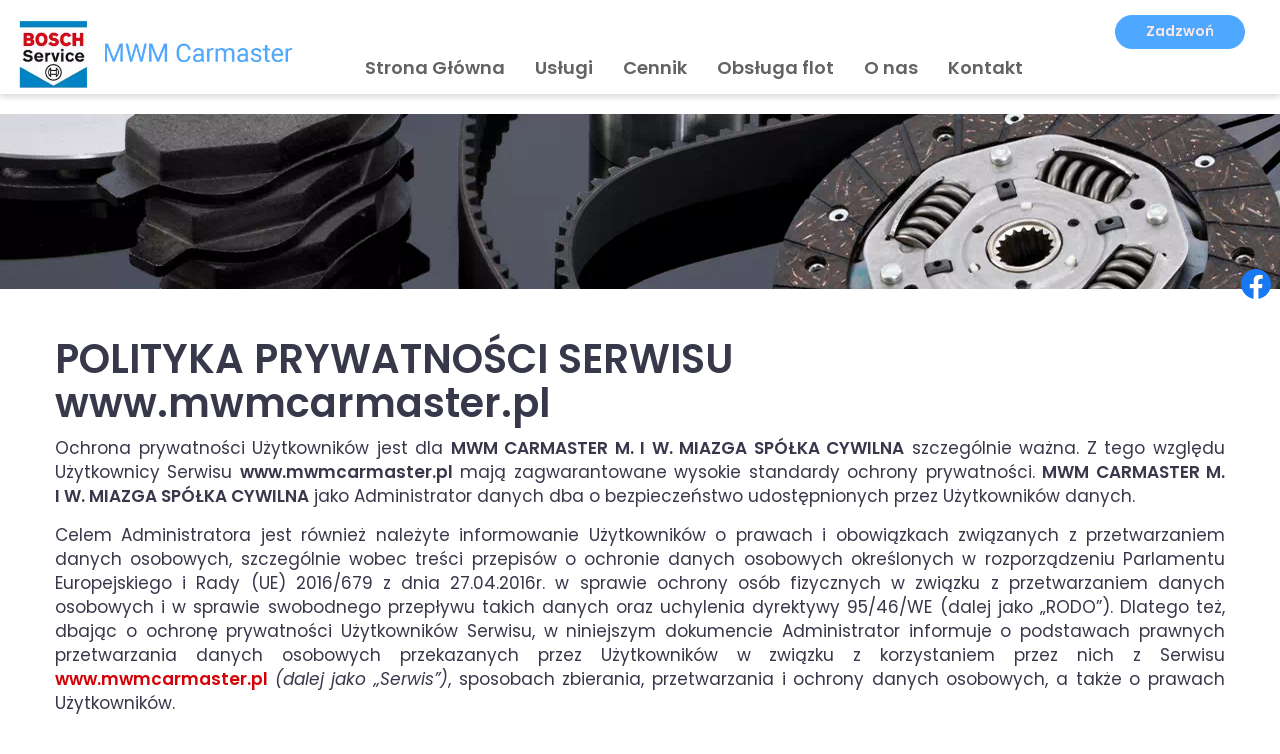

--- FILE ---
content_type: text/html; charset=utf-8
request_url: https://mwmcarmaster.pl/polityka-prywatnosci
body_size: 7989
content:
<!DOCTYPE html>
<html lang="pl-PL">
<head>
<meta http-equiv="X-UA-Compatible" content="IE=edge">
<meta name="viewport" content="width=device-width, initial-scale=1">
<meta name="SKYPE_TOOLBAR" content="SKYPE_TOOLBAR_PARSER_COMPATIBLE">
<script src="https://www.googletagmanager.com/gtag/js?id=G-9NS8RBTCHL"></script>
<script>window.dataLayer = window.dataLayer || [];
function gtag(){dataLayer.push(arguments);}
gtag('js', new Date());

gtag('config', 'G-9NS8RBTCHL');
gtag('config', 'UA-48058626-2');</script><meta charset="utf-8">
	<meta name="robots" content="noindex, follow">
	<title>Polityka prywatności</title>
	<link href="/images/design/favicon.ico" rel="icon" type="image/vnd.microsoft.icon">
	<link href="/media/plg_system_fscookies/css/fscookies.css" rel="stylesheet">
	<link href="https://mwmcarmaster.pl/cache/fscookies.css" rel="stylesheet">
	<style>.block384 .banner > img,.block384 .banner > .image-edit img {max-width:1920px;width:1920px; left: 50%; margin: 0 0 0 -960px; position: relative; display:block; z-index:-1}</style>
	<style>#fscookies .fscookies-overlay { display: none; }</style>
	<script type="application/json" class="joomla-script-options new">{"joomla.jtext":{"RLTA_BUTTON_SCROLL_LEFT":"Scroll buttons to the left","RLTA_BUTTON_SCROLL_RIGHT":"Scroll buttons to the right","LIB_FALANG_TRANSLATION":"Falang"},"system.paths":{"root":"","rootFull":"https:\/\/mwmcarmaster.pl\/","base":"","baseFull":"https:\/\/mwmcarmaster.pl\/"},"csrf.token":"81a410405f033ab634dc6fd34ac1bd20"}</script>
	<script src="/media/system/js/core.min.js?ee06c8994b37d13d4ad21c573bbffeeb9465c0e2"></script>
	<script src="/media/vendor/webcomponentsjs/js/webcomponents-bundle.min.js?2.8.0" nomodule defer></script>
	<script src="/media/system/js/joomla-hidden-mail-es5.min.js?b2c8377606bb898b64d21e2d06c6bb925371b9c3" nomodule defer></script>
	<script src="/media/system/js/joomla-hidden-mail.min.js?065992337609bf436e2fedbcbdc3de1406158b97" type="module"></script>
	<script src="/media/vendor/jquery/js/jquery.min.js?3.7.1"></script>
	<script src="/media/legacy/js/jquery-noconflict.min.js?647005fc12b79b3ca2bb30c059899d5994e3e34d"></script>
	<script src="https://mwmcarmaster.pl/media/vendor/jquery/js/jquery.min.js"></script>
	<script src="https://mwmcarmaster.pl/media/legacy/js/jquery-noconflict.min.js"></script>
	<script src="https://mwmcarmaster.pl/media/fivestarweb/libs/jquery/lib/jquery-1.12.4.min.js"></script>
	<script src="https://mwmcarmaster.pl/media/fivestarweb/libs/jquery/migrate/jquery-migrate-1.4.1.min.js"></script>
	<script src="https://mwmcarmaster.pl/media/fivestarweb/libs/jquery/jquery-noconflict.js"></script>
	<script src="/templates/site/js/plugins.js"></script>
	<script src="/templates/site/js/main.js"></script>
	<script src="https://mwmcarmaster.pl/cache/dynamic.js"></script>
	<script src="https://mwmcarmaster.pl/cache/modules.js"></script>
	<script src="https://mwmcarmaster.pl/media/templates/administrator/atum/js/jquery.matchHeight-min.js"></script>
	<script src="/media/plg_system_fscookies/js/script.js"></script>
	<link rel="preload stylesheet" as="style" href="/cache/5614f489b4de1debecbadfe8a9df379a.css" fetchpriority="high">
	<link rel="preload stylesheet" as="style" media="screen and (min-width: 768px)" href="/cache/desktop.css" fetchpriority="low">



</head>
      <body class="body-xl page light  lang-pl" data-itemid="340">

        <div id="wrapper">
            <div id="container">
                <header>
                                                <div class="center" data-center="1">
                    </div>
			        <div class="block998 header">

			
            <div class="col-xs-12">

								                <div class="inner row">
																										<div class="section998" data-position="sekcja-header-c_63072289271d5" data-sid="998" data-parent="1">
<div class="clearfix"></div>
			        <div class="block1016 header">

			
            <div class="col-xs-12">

								                <div class="inner row">
																										<div class="section1016" data-position="sekcja-header-a_630ca33c366aa" data-sid="1016" data-parent="1">
<div class="clearfix"></div>
			        <div class="block1013 ">

			
            <div class="col-xs-12 col-md-4 col-lg-3 hidden-xs hidden-sm">

								                <div class="inner text-center">
																										
<a href="https://mwmcarmaster.pl/" class="logo text-left">
    <img src="/images/design/logo.webp" alt="MWM Carmaster Marcin Miazga, Wojciech Miazga s.c." loading="lazy">
</a>																		                    </div>
																				                    <div class="clearfix"></div>
                </div>
			                        </div>
			
			        <div class="block1014  align-right">

			
            <div class="col-xs-12 col-sm-12 col-md-8 col-lg-9">

								                <div class="inner text-right text-right-xl text-right-lg text-right-md text-center-sm text-center-xs">
																										
	<div class="row"><div class="col-md-12"><p><a class="btn" href="tel:+48605101100">Zadzwoń</a></p></div></div>
																		                    </div>
																				                    <div class="clearfix"></div>
                </div>
			                        </div>
			
			        <div class="block1015  align-right align-center-xs align-center-sm align-center-md align-center-lg align-center-xl">

			
            <div class="col-xs-12 col-lg-7 col-lg-offset-3">

								                <div class="inner text-center">
																										          <nav class="navbar navbar-default navbar-custom">
              <div class="navbar-header">
                  <div class="visible-sm visible-xs">
<a href="https://mwmcarmaster.pl/" class="logo text-left">
    <img src="/images/design/logo.webp" alt="MWM Carmaster Marcin Miazga, Wojciech Miazga s.c." loading="lazy">
</a>
</div>                <button type="button" class="navbar-toggle collapsed" data-toggle="collapse" data-target="#navbar-collapse-1015" aria-expanded="false"><span class="sr-only">Toggle navigation</span> <span class="icon-bar"></span> <span class="icon-bar"></span> <span class="icon-bar"></span></button>
              </div>
              <div class="collapse navbar-collapse" id="navbar-collapse-1015">
                <ul class="nav navbar-nav menu">
<li class="item-101">
<a href="/">Strona Główna</a>
</li>
<li class="item-631 dropdown parent">
<a href="/uslugi">Usługi</a>
            <a class="dropdown-toggle" href="#" data-toggle="dropdown" role="button" aria-haspopup="true" aria-expanded="false"> <span class="caret"></span></a><ul class="dropdown-menu">
<li class="item-649">
<a href="/uslugi/przeglady-okresowe">Przeglądy okresowe</a>
</li>
<li class="item-650">
<a href="/uslugi/diagnostyka-i-naprawy">Diagnostyka i naprawy</a>
</li>
<li class="item-658">
<a href="/uslugi/klimatyzacja">Klimatyzacja</a>
</li>
<li class="item-659">
<a href="/uslugi/blokady-alkoholowe">Blokady alkoholowe</a>
</li>
</ul>
</li>
<li class="item-636">
<a href="/cennik">Cennik</a>
</li>
<li class="item-630">
<a href="/obsluga-flot">Obsługa flot</a>
</li>
<li class="item-565">
<a href="/o-nas">O nas</a>
</li>
<li class="item-655">
<a href="/kontakt">Kontakt</a>
</li>
</ul>
</div>
</nav>
																		                    </div>
																				                    <div class="clearfix"></div>
                </div>
			                        </div>
			<div class="clearfix"></div>
</div>																		                    </div>
																				                    <div class="clearfix"></div>
                </div>
			                        </div>
			<div class="clearfix"></div>
</div>																		                    </div>
																				                    <div class="clearfix"></div>
                </div>
			                        </div>
			<div class="clearfix"></div>
<div class="center"></div>
			        <div class="block384 ">

			
            <div class="col-xs-12">

								                <div class="inner row">
																										
<div class="banner">
<div class="inner">
<div class="center">
<div class="col-xs-12 title">
</div>
</div>
<div class="clearfix"></div>
</div>
<img src="https://mwmcarmaster.pl/images/design/baner.webp" alt="części samochodowe" loading="lazy">
</div>


																		                    </div>
																				                    <div class="clearfix"></div>
                </div>
			                        </div>
			<div class="clearfix"></div>
<div class="center">
                    <div class="clearfix"></div>
                </div>
                                </header>
                <div id="main"> 
                    <div class="center">                    <div id="system-message-container">
	</div>


                                          <div id="content" class="col-xs-12">
                                                  <article><div class="row"><div class="col-md-12" id="boxx">
<h1 style="text-align: left;">POLITYKA PRYWATNOŚCI SERWISU<br><strong>www.mwmcarmaster.pl</strong>
</h1>
<p style="text-align: justify;">Ochrona prywatności Użytkowników jest dla <strong>MWM CARMASTER M. I&nbsp;W. MIAZGA SPÓŁKA CYWILNA</strong> szczególnie ważna. Z&nbsp;tego względu Użytkownicy Serwisu <strong>www.mwmcarmaster.pl</strong> mają zagwarantowane wysokie standardy ochrony prywatności. <strong>MWM CARMASTER M. I&nbsp;W. MIAZGA SPÓŁKA CYWILNA</strong> jako Administrator danych dba o&nbsp;bezpieczeństwo udostępnionych przez Użytkowników danych.</p>
<p style="text-align: justify;">Celem Administratora jest również należyte informowanie Użytkowników o&nbsp;prawach i&nbsp;obowiązkach związanych z&nbsp;przetwarzaniem danych osobowych, szczególnie wobec treści przepisów o&nbsp;ochronie danych osobowych określonych w&nbsp;rozporządzeniu Parlamentu Europejskiego i&nbsp;Rady (UE) 2016/679 z&nbsp;dnia 27.04.2016r. w&nbsp;sprawie ochrony osób fizycznych w&nbsp;związku z&nbsp;przetwarzaniem danych osobowych i&nbsp;w&nbsp;sprawie swobodnego przepływu takich danych oraz&nbsp;uchylenia dyrektywy 95/46/WE (dalej jako „RODO”). Dlatego też, dbając o&nbsp;ochronę prywatności Użytkowników Serwisu, w&nbsp;niniejszym dokumencie Administrator informuje o&nbsp;podstawach prawnych przetwarzania danych osobowych przekazanych przez Użytkowników w&nbsp;związku z&nbsp;korzystaniem przez nich z&nbsp;Serwisu <strong><a href="http://www.mwmcarmaster.pl">www.mwmcarmaster.pl</a>&nbsp;</strong><em>(dalej jako „Serwis”)</em>, sposobach zbierania, przetwarzania i&nbsp;ochrony danych osobowych, a&nbsp;także o&nbsp;prawach Użytkowników.</p>
<p style="text-align: justify;">Użytkownikiem jest każda osoba fizyczna, której dane dotyczą, korzystająca z&nbsp;serwisu internetowego <strong>www.mwmcarmaster.pl</strong> lub&nbsp;usług elektronicznych dostępnych za&nbsp;pośrednictwem Serwisu.</p>
<p style="text-align: justify;">Administratorem danych osobowych udostępnionych przez Użytkownika w&nbsp;Serwisie <strong>www.mwmcarmaster.pl</strong> jest <strong>MWM CARMASTER M. I&nbsp;W. MIAZGA SPÓŁKA CYWILNA, Krakowska 161, 25-705 Kielce, NIP 9591954114, </strong><em>(dalej jako „Administrator”)</em>.</p>
<ol style="text-align: justify;">
<li>
<strong>ZGODA UŻYTKOWNIKA</strong><br>
<p>Korzystanie z&nbsp;Serwisu <strong>www.mwmcarmaster.pl</strong> przez Użytkownika oznacza, że Użytkownik akceptuje, że Administrator gromadzi oraz&nbsp;wykorzystuje dane osobowe zgodnie z&nbsp;niniejszą Polityką Prywatności.</p>
<p>Dane osobowe Użytkownika Serwisu są przetwarzane przez Administratora w&nbsp;oparciu o&nbsp;jego&nbsp;zgodę, zaś&nbsp;w&nbsp;niektórych przypadkach opisanych w&nbsp;niniejszym dokumencie, w&nbsp;ramach prawnie uzasadnionego interesu Administratora. Użytkownik ma prawo w&nbsp;dowolnym momencie wycofać wyrażoną wcześniej zgodę. Wycofanie zgody nie&nbsp;wpływa na&nbsp;zgodność z&nbsp;prawem przetwarzania, którego dokonano na&nbsp;podstawie zgody przed jej&nbsp;wycofaniem.</p>
<p>W przypadku, gdy nastąpi zmiana niniejszej Polityki Prywatności, a&nbsp;Użytkownik nadal będzie korzystał z&nbsp;Serwisu, to&nbsp;poczytuje&nbsp;się to&nbsp;za&nbsp;wyrażenie zgody na&nbsp;aktualne warunki Polityki Prywatności.</p>
</li>
<li>
<strong>DANE OSOBOWE PRZETWARZANE PRZEZ ADMINISTRATORA</strong>
<ol>
<li>
<strong>Sposób pozyskiwania danych osobowych</strong>
<p>Administrator pozyskuje dane osobowe bezpośrednio od&nbsp;Użytkownika za&nbsp;pośrednictwem Serwisu, poprzez&nbsp;dostępne w&nbsp;nim funkcjonalności i&nbsp;narzędzia do&nbsp;komunikacji oraz&nbsp;przesłanie za&nbsp;ich&nbsp;pośrednictwem wiadomości do&nbsp;Administratora.</p>
<p>Podanie danych osobowych przez Użytkownika jest dobrowolne.</p>
</li>
<li>
<strong>Rodzaje przetwarzanych danych osobowych</strong>
<p>Administrator gromadzi za&nbsp;pośrednictwem Serwisu następujące dane osobowe dotyczące Użytkownika:</p>
<ol>
<li>Imię i&nbsp;nazwisko;</li>
<li>Adres e-mail;</li>
<li>Numer telefonu;</li>
<li>Treść wiadomości;</li>
<li>Temat wiadomości.</li>
</ol>
</li>
</ol>
</li>
<li>
<strong>CELE PRZETWARZANIA DANYCH OSOBOWYCH</strong>
<p>Sposób przetwarzania przez Administratora danych dotyczących Użytkownika zależy od&nbsp;sposobu korzystania przez Użytkownika z&nbsp;Serwisu i&nbsp;dostępnych w&nbsp;nim funkcjonalności. Administrator przetwarza dane osobowe Użytkownika w&nbsp;następujących celach:</p>
<ol>
<li>
<strong>Komunikacji z&nbsp;Użytkownikiem.</strong>
<p>Administrator wykorzystuje dane osobowe Użytkownika w&nbsp;celu komunikacji z&nbsp;nim w&nbsp;spersonalizowany sposób. Komunikowane Użytkownikowi informacje dotyczą oferowanych produktów lub&nbsp;usług, bezpieczeństwa danych osobowych, aktualizacji sieci, przypomnień, ale&nbsp;również sugerowanych ofert Administratora lub&nbsp;jego&nbsp;partnerów. Komunikacja z&nbsp;Użytkownikiem dotyczy także obsługi Użytkownika. Dane osobowe wykorzystywane są w&nbsp;celu pomocy Użytkownikowi, rozwiązaniu problemów technicznych oraz&nbsp;odpowiedzi na&nbsp;jego&nbsp;skargi lub&nbsp;reklamacje.</p>
</li>
<li>
<strong>Przedstawiania Użytkownikowi ofert handlowych drogą elektroniczną.</strong>
<p>Celem korzystania z&nbsp;danych osobowych Użytkownika udostępnionych przez niego za&nbsp;pośrednictwem funkcjonalności i&nbsp;narzędzi do&nbsp;komunikacji dostępnych w&nbsp;Serwisie jest komunikacja marketingowa prowadzona przez Administratora w&nbsp;ramach prowadzonej działalności, w&nbsp;szczególności przedstawianie ofert handlowych Użytkownikowi drogą elektroniczną.</p>
</li>
<li>
<strong>Przedstawiania Użytkownikowi ofert handlowych w&nbsp;kontakcie telefonicznym.</strong>
<p>Celem korzystania z&nbsp;danych osobowych Użytkownika udostępnionych przez niego za&nbsp;pośrednictwem funkcjonalności i&nbsp;narzędzi do&nbsp;komunikacji dostępnych w&nbsp;Serwisie jest komunikacja marketingowa prowadzona przez Administratora w&nbsp;ramach prowadzonej działalności, w&nbsp;szczególności poprzez&nbsp;przedstawianie ofert handlowych Użytkownikowi w&nbsp;kontakcie telefonicznym.</p>
</li>
<li>
<strong>Umożliwienia przesyłania przez Użytkownika komentarzy lub&nbsp;opinii.</strong>
<p>Administrator wykorzystuje dane osobowe Użytkownika w&nbsp;celu umożliwienia mu komentowania/opiniowania działalności, usług lub&nbsp;produktów Administratora lub&nbsp;podmiotów z&nbsp;nim współpracujących.</p>
</li>
</ol>
<p>Administrator może przetwarzać dane osobowe Użytkownika pozyskane za&nbsp;pośrednictwem Serwisu również w&nbsp;następujących celach:</p>
<ol>
<li>w celu zawarcia i&nbsp;realizacji ewentualnej umowy pomiędzy Użytkownikiem a&nbsp;Administratorem oraz&nbsp;obsługi Użytkownika jako klienta Administratora zgodnie z&nbsp;art. 6 ust. 1 lit. b) RODO;</li>
<li>w celu prowadzenia rozliczeń finansowych z&nbsp;Użytkownikiem będącym klientem Administratora tytułem realizacji ewentualnej umowy zawartej między stronami, a&nbsp;także ewentualnego dochodzenia roszczeń od&nbsp;Użytkownika będącego klientem w&nbsp;ramach prawnie uzasadnionego interesu Administratora zgodnie z&nbsp;art. 6 ust. 1 lit. f) RODO oraz&nbsp;spełnienia obowiązków prawnych Administratora wobec organów podatkowych na&nbsp;podstawie odrębnych przepisów zgodnie z&nbsp;art. 6 ust. 1 lit. c) RODO;</li>
<li>w celu realizacji działań marketingowych Administratora w&nbsp;ramach prawnie uzasadnionego interesu Administratora w&nbsp;rozumieniu art. 6 ust. 1 lit. f) RODO, a&nbsp;także zgodnie z&nbsp;oświadczeniami woli dotyczącymi komunikacji marketingowej złożonymi wobec Administratora. Zgody udzielone w&nbsp;zakresie komunikacji marketingowej (np. na&nbsp;przesyłanie informacji handlowych drogą elektroniczną lub&nbsp;kontakt telefoniczny w&nbsp;celach marketingu bezpośredniego) mogą być wycofane w&nbsp;dowolnym czasie, bez&nbsp;wpływu na&nbsp;zgodność z&nbsp;prawem przetwarzania, którego dokonano na&nbsp;podstawie zgody przed jej&nbsp;cofnięciem;</li>
<li>w celu realizacji obowiązków prawnych Administratora wobec Użytkownika określonych w&nbsp;RODO, w&nbsp;rozumieniu art. 6 ust. 1 lit. c) RODO.</li>
</ol>
</li>
<li>
<strong>UDOSTĘPNIANIE DANYCH OSOBOWYCH</strong>
<p>Dane osobowe Użytkownika nie&nbsp;są przekazywane przez Administratora podmiotom trzecim.</p>
</li>
<li>
<strong>PRAWA UŻYTKOWNIKA</strong>
<ol>
<li>
<strong>Prawa Użytkownika </strong>
<p>Użytkownik na&nbsp;każdym etapie przetwarzania jego&nbsp;danych zapewniony ma szereg uprawnień pozwalających mu uzyskać dostęp do&nbsp;swoich danych, weryfikację prawidłowości przetwarzania danych, ich&nbsp;korektę, jak również ma prawo zgłoszenia sprzeciwu wobec ich&nbsp;przetwarzania, może żądać usunięcia danych, ograniczenia przetwarzania lub&nbsp;przeniesienia danych.</p>
<p>W przypadku chęci skorzystania przez Użytkownika z&nbsp;przysługujących mu praw jako podmiotu danych osobowych, może on&nbsp;się skontaktować z&nbsp;Administratorem za&nbsp;pomocą następujących danych kontaktowych: <strong> MWM CARMASTER M. I&nbsp;W. MIAZGA SPÓŁKA CYWILNA, Krakowska 161, 25-705 Kielce, <joomla-hidden-mail is-link="1" is-email="1" first="Y2FybWFzdGVy" last="Ym9zY2gtc2VydmljZS5wbA==" text="Y2FybWFzdGVyQGJvc2NoLXNlcnZpY2UucGw=" base="">Ten adres pocztowy jest chroniony przed spamowaniem. Aby go zobaczyć, konieczne jest włączenie w przeglądarce obsługi JavaScript.</joomla-hidden-mail>.</strong></p>
</li>
<li>
<strong>Prawo wniesienia skargi do&nbsp;organu nadzorczego</strong>
<p>Użytkownik, którego dane osobowe są przetwarzane przez Administratora ma prawo wnieść skargę do&nbsp;organu nadzoru właściwego w&nbsp;sprawach ochrony danych osobowych (Prezesa Urzędu Ochrony Danych Osobowych).</p>
</li>
</ol>
</li>
<li>
<strong>PLIKI COOKIES</strong>
<ol>
<li>Administrator informuje, iż podczas korzystania z&nbsp;Serwisu w&nbsp;urządzeniu końcowym Użytkownika zapisywane są krótkie informacje tekstowe zwane „cookies”. Pliki „cookies” zawierają takie dane informatyczne jak: adres IP dotyczący Użytkownika, nazwa strony internetowej, z&nbsp;której pochodzą, czas przechowywania ich&nbsp;na&nbsp;urządzeniu końcowym Użytkownika, zapis parametrów i&nbsp;statystyki oraz&nbsp;unikalny numer. Pliki „cookies” są kierowane do&nbsp;serwera Serwisu za&nbsp;pośrednictwem przeglądarki internetowej zainstalowanej w&nbsp;urządzeniu końcowym Użytkownika. Pliki „cookies” wykorzystywane są w&nbsp;Serwisie w&nbsp;celu:
<ol>
<li>utrzymania technicznej poprawności i&nbsp;ciągłości sesji pomiędzy serwerem Serwisu, a&nbsp;urządzeniem końcowym Użytkownika;</li>
<li>optymalizacji korzystania przez Użytkownika ze stron internetowych Serwisu i&nbsp;dostosowania sposobu ich&nbsp;wyświetlania na&nbsp;urządzeniu końcowym Użytkownika;</li>
<li>zapewnienia bezpieczeństwa korzystania z&nbsp;Serwisu;</li>
<li>zbierania statystyk odwiedzin stron Serwisu wspierających ulepszanie ich&nbsp;struktury i&nbsp;zawartości;</li>
<li>wyświetlania na&nbsp;urządzeniu końcowym Użytkownika treści reklamowych optymalnie dostosowanych do&nbsp;jego&nbsp;preferencji.</li>
</ol>
<p>W ramach Serwisu stosowane są dwa rodzaje plików „cookies”: „sesyjne” oraz&nbsp;„stałe”. „Sesyjne” pliki „cookies” są plikami ulegającymi automatycznemu usunięciu z&nbsp;urządzenia końcowego Użytkownika Serwisu po&nbsp;jego&nbsp;wylogowaniu z&nbsp;Serwisu lub&nbsp;po&nbsp;opuszczeniu przez niego stron internetowych Serwisu lub&nbsp;po&nbsp;wyłączeniu przeglądarki internetowej. „Stałe” pliki „cookies” przechowywane są w&nbsp;urządzeniu końcowym Użytkownika przez czas określony w&nbsp;parametrach plików „cookies” lub&nbsp;do&nbsp;czasu ich&nbsp;usunięcia przez Użytkownika. „Stałe” pliki „cookies” instalowane są w&nbsp;urządzeniu końcowym Użytkownika wyłącznie za&nbsp;jego&nbsp;zgodą.</p>
Administrator informuje, że:
<ol>
<li>przeglądarki internetowe domyślnie akceptują instalowanie plików „cookies” w&nbsp;urządzeniu końcowym Użytkownika. Każdy Użytkownik Serwisu może dokonać w&nbsp;dowolnym czasie zmiany ustawień dotyczących plików „cookies” w&nbsp;używanej przez niego przeglądarce internetowej w&nbsp;taki&nbsp;sposób, aby przeglądarka automatycznie blokowała obsługę plików „cookies”, bądź&nbsp;informowała Użytkownika o&nbsp;ich&nbsp;każdorazowym zamieszczeniu w&nbsp;jego&nbsp;urządzeniu końcowym. Szczegółowe informacje o&nbsp;możliwości i&nbsp;sposobach obsługi plików „cookies” dostępne są w&nbsp;ustawieniach przeglądarki internetowej stosowanej przez Użytkownika Serwisu.</li>
<li>ograniczenie stosowania plików „cookies” przez Użytkownika może ujemnie wpłynąć na&nbsp;poprawność i&nbsp;ciągłość świadczenia Usług w&nbsp;Serwisie.</li>
</ol>
Pliki „cookies” zainstalowane w&nbsp;urządzeniu końcowym Użytkownika Serwisu mogą być wykorzystywane przez współpracujących z&nbsp;Administratorem reklamodawców lub&nbsp;partnerów biznesowych.<br> Pliki „cookies” można uznać za&nbsp;dane osobowe jedynie w&nbsp;powiązaniu z&nbsp;innymi danymi identyfikującymi tożsamość, udostępnionymi Administratorowi przez Użytkownika w&nbsp;ramach korzystania z&nbsp;Serwisu.<br> Dostęp do&nbsp;plików „cookies” przetwarzanych przez serwer Serwisu posiada wyłącznie Administrator.<br> Jeśli Użytkownik nie&nbsp;zgadza&nbsp;się na&nbsp;zapisywanie i&nbsp;odbieranie informacji w&nbsp;plikach „cookies”, może zmienić zasady dotyczące plików „cookies” za&nbsp;pomocą ustawień swojej przeglądarki internetowej.</li>
</ol>
</li>
<li>
<strong>INNE WAŻNE INFORMACJE</strong>
<ol>
<li>
<strong>Ochrona bezpieczeństwa danych osobowych</strong>
<p>Administrator wprowadza odpowiednie środki mające na&nbsp;celu zapewnienie bezpieczeństwa danych osobowych Użytkownika. Bezpieczne korzystanie z&nbsp;Serwisu zapewniają stosowane systemy oraz&nbsp;procedury chroniące przed dostępem oraz&nbsp;ujawnieniem danych osobom niepożądanym. Ponadto stosowane przez Administratora systemy oraz&nbsp;procesy są regularnie monitorowane w&nbsp;celu wykrycia ewentualnych zagrożeń. Pozyskane przez Administratora dane osobowe przechowywane są w&nbsp;systemach komputerowych, do&nbsp;których dostęp jest ściśle ograniczony.</p>
</li>
<li>
<strong>Przechowywanie danych osobowych</strong>
<p>Okres przechowywania danych osobowych Użytkowników uzależniony jest od&nbsp;celów przetwarzania przez Administratora danych.<br> Administrator przechowuje dane osobowe przez taki&nbsp;okres, jaki jest konieczny do&nbsp;osiągnięcia określonych celów, tj.:</p>
<ul>
<li>przez okres prowadzenia działalności gospodarczej przez Administratora.</li>
</ul>
<p>W każdym z&nbsp;powyższych przypadków, po&nbsp;upływie niezbędnego okresu przetwarzania, dane mogą być przetwarzane tylko&nbsp;w&nbsp;celu dochodzenia roszczeń na&nbsp;tle łączących strony relacji do&nbsp;czasu ostatecznego rozstrzygnięcia tych roszczeń na&nbsp;drodze prawnej.</p>
</li>
<li>
<strong>Zmiany Polityki prywatności</strong>
<p>W celu uaktualnienia informacji zawartych w&nbsp;niniejszej Polityce prywatności oraz&nbsp;jej&nbsp;zgodności z&nbsp;obowiązującymi przepisami prawa, niniejsza Polityka prywatności może ulec zmianie. W&nbsp;przypadku zmiany treści Polityki prywatności, zmieniona zostanie data jej&nbsp;aktualizacji wskazana na&nbsp;końcu jej&nbsp;tekstu. W&nbsp;celu zasięgnięcia informacji o&nbsp;sposobie ochrony danych osobowych, Administrator rekomenduje Użytkownikom regularne zapoznawanie&nbsp;się z&nbsp;postanowieniami Polityki Prywatności.</p>
</li>
<li>
<strong>Informacje kontaktowe</strong>
<p>W celu uzyskania jakichkolwiek informacji dotyczących niniejszej Polityki Prywatności, Użytkownik może skontaktować&nbsp;się z&nbsp;Administratorem danych osobowych: <strong> MWM CARMASTER M. I&nbsp;W. MIAZGA SPÓŁKA CYWILNA, Krakowska 161, 25-705 Kielce, </strong> z&nbsp;wykorzystaniem następujących danych kontaktowych: <strong><joomla-hidden-mail is-link="1" is-email="1" first="Y2FybWFzdGVy" last="Ym9zY2gtc2VydmljZS5wbA==" text="Y2FybWFzdGVyQGJvc2NoLXNlcnZpY2UucGw=" base="">Ten adres pocztowy jest chroniony przed spamowaniem. Aby go zobaczyć, konieczne jest włączenie w przeglądarce obsługi JavaScript.</joomla-hidden-mail>.</strong></p>
<p>Ponadto istnieje również możliwość kontaktu drogą pocztową pod&nbsp;adresem: <strong>Krakowska 161, 25-705 Kielce</strong>.</p>
</li>
</ol>
</li>
</ol>
<p style="text-align: justify;">Ostatnia aktualizacja niniejszego dokumentu miała miejsce dnia 04.11.2022.</p>
</div></div></article>
                          <div class="clearfix"></div>
                                              </div>
                      </div>                </div>
                <footer>
                    <div class="center" data-center="1">                    </div>
			        <div class="block104  align-center fixed">

			
            <div class="wrapper">

								                <div class="inner text-center">
																										
	<div class="gotoup  row"><div class="col-md-12 glyphicon glyphicon-chevron-up fixed-up"></div></div>
																		                    </div>
																				                    <div class="clearfix"></div>
                </div>
			                        </div>
			<div class="clearfix"></div>
<div class="center"></div>
			        <div class="block975 ">

			
            <div class="col-xs-12">

								                <div class="inner">
																										
<div id="socialicons975" class="social-icons-container">
	<ul class="social-icons">
		<li><a class="csocial-link" href="https://www.facebook.com/mwmbosch/" target="_blank" rel="nofollow"><img src="https://mwmcarmaster.pl/media/mod_socialicons/img/icon-facebook.svg" alt="facebook" loading="lazy"></a></li>	</ul>
</div>
																		                    </div>
																				                    <div class="clearfix"></div>
                </div>
			                        </div>
			<div class="clearfix"></div>
<div class="center"></div>
			        <div class="block1003 ">

			
            <div class="col-xs-12">

								                <div class="inner row text-center-xs">
																								                    <div class="center" data-center="1">
												<div class="section1003" data-position="sekcja-footer-a_63077e55715d0" data-sid="1003" data-parent="1"><div class="clearfix"></div></div>
			        <div class="block1001  align-center-xs align-center-sm align-center-md align-left-lg align-left-xl">

			
            <div class="col-xs-12">

								                <div class="inner text-center-md text-center-sm text-center-xs">
																										
	<div class="row">
<div class="col-md-3">
<p class="text-stylekmnex8kc">Adres</p>
<p><strong>MWM Carmaster s.c.<br></strong>25-705 Kielce, ul. Krakowska 161<strong><br></strong></p>
<p>&nbsp;</p>
</div>
<div class="col-md-3">
<p class="text-stylekmnex8kc">Kontakt</p>
<p><a href="tel:+48605101100">605-101-100</a><br><a href="tel:+48413452435">41 345-24-35</a></p>
<p><joomla-hidden-mail is-link="1" is-email="1" first="Y2FybWFzdGVy" last="Ym9zY2gtc2VydmljZS5wbA==" text="Y2FybWFzdGVyQGJvc2NoLXNlcnZpY2UucGw=" base="">Ten adres pocztowy jest chroniony przed spamowaniem. Aby go zobaczyć, konieczne jest włączenie w przeglądarce obsługi JavaScript.</joomla-hidden-mail></p>
<p>&nbsp;</p>
</div>
<div class="col-md-3">
<p class="text-stylekmnex8kc">Godziny otwarcia</p>
<p>Pn-Pt: 8:00-17:00</p>
</div>
<div class="col-md-3"><p><img class="content-image" src="/images/design/logo.webp" alt="MWM Carmaster Marcin Miazga, Wojciech Miazga s.c." width="510" height="139" loading="lazy"></p></div>
</div>
																		                    </div>
																				                    <div class="clearfix"></div>
                </div>
			                        </div>
			<div class="clearfix"></div>
<div class="center"></div>
			        <div class="block1002 ">

			
            <div class="col-xs-12">

								                <div class="inner text-center-md text-center-sm text-center-xs">
																										
	<div class="row"><div class="col-md-12">
<p><a href="/polityka-prywatnosci" target="_blank" rel="noopener noreferrer">Polityka prywatności</a></p>
<p>Wszelkie prawa zastrzeżone ©&nbsp;2022&nbsp;<a href="https://wenet.pl/" target="_blank" rel="nofollow noopener noreferrer">WeNet</a></p>
</div></div>
																		                    </div>
																				                    <div class="clearfix"></div>
                </div>
			                        </div>
			<div class="clearfix"></div>
<div class="center"><div class="clearfix"></div></div>						<div class="clearfix"></div>
</div>												                    </div>
																				                    <div class="clearfix"></div>
                </div>
			                        </div>
			<div class="clearfix"></div>
<div class="center">
                    <div class="clearfix"></div>
</div>                </footer>
            </div>
        </div>
        </body>
</html>

--- FILE ---
content_type: text/css
request_url: https://mwmcarmaster.pl/cache/desktop.css
body_size: 1114
content:
.block1013 > div > div.inner {position: relative;}.body-xs .block1013 > div > div.inner {padding-top:20px;padding-bottom:20px;}.body-sm .block1013 > div > div.inner {padding-top:20px;padding-bottom:20px;}.body-lg .block1013 > div > div.inner {margin-bottom:-30px;}.body-xl .block1013 > div > div.inner {margin-bottom:-10px;}.block1013 strong {font-weight:normal}.body-xs .block1013 strong {font-weight:normal}.body-sm .block1013 strong {font-weight:normal}.body-md .block1013 strong {font-weight:normal}.body-lg .block1013 strong {font-weight:normal}.body-xl .block1013 strong {font-weight:normal}
.block999 > div > div.inner {position: relative;}.block999 strong {font-weight:normal}.body-xs .block999 strong {font-weight:normal}.body-sm .block999 strong {font-weight:normal}.body-md .block999 strong {font-weight:normal}.body-lg .block999 strong {font-weight:normal}.body-xl .block999 strong {font-weight:normal}
.block999 .slider .slick-dots li button::before {width:6px;height:6px;background:rgba(253, 204, 110, 1);height:6px;border-radius: 0;opacity: 1}.block999 .slider .slick-dots li:hover::before {opacity: 1}.block999 .slider .slick-dots li {margin: 0 15px;}.block999 .slider .slick-dots li.slick-active > button::before {background:rgba(29, 22, 8, 1);}.block999 .slider .slick-dots li > button::before { content: unset; }.block999 .slider .slick-dots li > button {color:rgba(252, 232, 232, 1);font-size:15px;}.block999 .slider .slick-dots li.slick-active > button {color:rgba(7, 43, 49, 1);}.slick-next:before { content: unset; }.slick-prev:before { content: unset; }.block999 .slider .slick-prev,.block999 .slider:hover .slick-prev{background:url(https://mwmcarmaster.pl/images/design/arrow-slider-left.webp) 0 50% no-repeat; left: 0; z-index: 999; width: 60px; height: 120px;}.block999 .slider .slick-next,.block999 .slider:hover .slick-next{background:url(https://mwmcarmaster.pl/images/design/arrow-slider-right.webp) 100% 50% no-repeat; right: 0; z-index: 999; width: 60px; height: 120px;}.block999 .slider .slick-prev:hover,.block999 .slider:hover .slick-prev:hover{background:url(https://mwmcarmaster.pl/images/design/arrow-slider-left-hover.webp) 0 50% no-repeat; left: 0; z-index: 999; width: 60px; height: 120px;}.block999 .slider .slick-next:hover,.block999 .slider:hover .slick-next:hover{background:url(https://mwmcarmaster.pl/images/design/arrow-slider-right-hover.webp) 100% 50% no-repeat; right: 0; z-index: 999; width: 60px; height: 120px;}.block999 .slider .slick-prev {left: -100px;}.block999 .slider .slick-next {right: -100px;}.block999 .slider .slick-dots{top:auto}.block999 .slider .slick-dots {margin-bottom:40px;}.block999 .slider .jquery-background-video-wrapper {height:500px;}.slider .slide1 .btn { z-index: 9999; }.slider .slide1  .btn::after, .slider .slide1  a.btn::after, .slider .slide1  .btn::before { content: none; }.slider .slide1  a.btn.btn, .slider .slide1  button.btn, .slider .slide1  .btn, .slider .slide1  .rsform .btn[type=submit], .slider .slide1  .rsform .btn[type=reset], .slider .slide1  .btn:active{color:rgba(252, 232, 232, 1);background:rgba(213, 0, 5, 1);margin-top:12px;margin-bottom:13px;/*Użyj narzędzia z https://www.cssmatic.com/box-shadow i wklej wygenerowany kod CSS*/}.slider .slide1  a.btn.btn:hover, .slider .slide1  button.btn:hover, .slider .slide1  a.btn:focus, .slider .slide1  button.btn:focus, .slider .slide1  .btn:focus, .slider .slide1  .btn.hovered,.slider .slide1  .btn:hover {color:rgba(252, 232, 232, 1);background:rgba(0, 40, 85, 1);/*Użyj narzędzia z https://www.cssmatic.com/box-shadow i wklej wygenerowany kod CSS*/}.slider .slide1 .description { width: 100%; }.slider .slide1 .description {font-family:poppins-semibold,Arial,Helvetica,sans-serif;font-size:18px;color:rgba(252, 232, 232, 1);line-height:1.5;text-decoration: unset;}.slider .slide1 .description:hover {text-decoration: unset;}.body-xs .slider .slide1 .description {font-family:poppins-semibold,Arial,Helvetica,sans-serif;color:rgba(252, 232, 232, 1);}.body-sm .slider .slide1 .description {font-family:poppins-semibold,Arial,Helvetica,sans-serif;font-size:12px;color:rgba(252, 232, 232, 1);}.body-md .slider .slide1 .description {font-family:poppins-semibold,Arial,Helvetica,sans-serif;color:rgba(252, 232, 232, 1);}.body-lg .slider .slide1 .description {font-family:poppins-semibold,Arial,Helvetica,sans-serif;color:rgba(252, 232, 232, 1);}.body-xl .slider .slide1 .description {font-family:poppins-semibold,Arial,Helvetica,sans-serif;color:rgba(252, 232, 232, 1);}.slider .slide1 .description h3 {font-family:poppins-semibold,Arial,Helvetica,sans-serif;color:rgba(252, 232, 232, 1);margin-top:15px;line-height:1;text-decoration: unset;}.slider .slide1 .description h3:hover {text-decoration: unset;}.body-xs .slider .slide1 .description h3 {font-family:poppins-semibold,Arial,Helvetica,sans-serif;font-size:20px;color:rgba(252, 232, 232, 1);}.body-sm .slider .slide1 .description h3 {font-family:poppins-semibold,Arial,Helvetica,sans-serif;font-size:20px;color:rgba(252, 232, 232, 1);}.body-md .slider .slide1 .description h3 {font-family:poppins-semibold,Arial,Helvetica,sans-serif;font-size:28px;color:rgba(252, 232, 232, 1);}.body-lg .slider .slide1 .description h3 {font-family:poppins-semibold,Arial,Helvetica,sans-serif;font-size:32px;color:rgba(252, 232, 232, 1);}.body-xl .slider .slide1 .description h3 {font-family:poppins-semibold,Arial,Helvetica,sans-serif;font-size:45px;color:rgba(252, 232, 232, 1);}.slider .slide1 .description .heading3 {font-family:poppins-semibold,Arial,Helvetica,sans-serif;color:rgba(252, 232, 232, 1);margin-top:15px;line-height:1;text-decoration: unset;}.slider .slide1 .description .heading3:hover {text-decoration: unset;}.body-xs .slider .slide1 .description .heading3 {font-family:poppins-semibold,Arial,Helvetica,sans-serif;font-size:20px;color:rgba(252, 232, 232, 1);}.body-sm .slider .slide1 .description .heading3 {font-family:poppins-semibold,Arial,Helvetica,sans-serif;font-size:20px;color:rgba(252, 232, 232, 1);}.body-md .slider .slide1 .description .heading3 {font-family:poppins-semibold,Arial,Helvetica,sans-serif;font-size:28px;color:rgba(252, 232, 232, 1);}.body-lg .slider .slide1 .description .heading3 {font-family:poppins-semibold,Arial,Helvetica,sans-serif;font-size:32px;color:rgba(252, 232, 232, 1);}.body-xl .slider .slide1 .description .heading3 {font-family:poppins-semibold,Arial,Helvetica,sans-serif;font-size:45px;color:rgba(252, 232, 232, 1);}.slider .slide1 .description h4 {line-height:1.1;text-decoration: unset;}.slider .slide1 .description h4:hover {text-decoration: unset;}.slider .slide1 .description .heading4 {line-height:1.1;text-decoration: unset;}.slider .slide1 .description .heading4:hover {text-decoration: unset;}.slider .slide1 .description {height: 100%;}.slider .slide1 .description .text {height: 100%;}.slider .slide1 .description .text {display: flex; justify-content: center; flex-direction: column;}.slider .slide16 .btn { z-index: 9999; }.slider .slide16  .btn::after, .slider .slide16  a.btn::after, .slider .slide16  .btn::before { content: none; }.slider .slide16  a.btn.btn, .slider .slide16  button.btn, .slider .slide16  .btn, .slider .slide16  .rsform .btn[type=submit], .slider .slide16  .rsform .btn[type=reset], .slider .slide16  .btn:active{color:rgba(252, 232, 232, 1);background:rgba(213, 0, 5, 1);margin-top:12px;margin-bottom:13px;/*Użyj narzędzia z https://www.cssmatic.com/box-shadow i wklej wygenerowany kod CSS*/}.slider .slide16  a.btn.btn:hover, .slider .slide16  button.btn:hover, .slider .slide16  a.btn:focus, .slider .slide16  button.btn:focus, .slider .slide16  .btn:focus, .slider .slide16  .btn.hovered,.slider .slide16  .btn:hover {color:rgba(252, 232, 232, 1);background:rgba(0, 40, 85, 1);/*Użyj narzędzia z https://www.cssmatic.com/box-shadow i wklej wygenerowany kod CSS*/}.slider .slide16 .description { width: 100%; }.slider .slide16 .description {font-family:poppins-semibold,Arial,Helvetica,sans-serif;font-size:18px;color:rgba(252, 232, 232, 1);line-height:1.5;text-decoration: unset;}.slider .slide16 .description:hover {text-decoration: unset;}.body-xs .slider .slide16 .description {font-family:poppins-semibold,Arial,Helvetica,sans-serif;color:rgba(252, 232, 232, 1);}.body-sm .slider .slide16 .description {font-family:poppins-semibold,Arial,Helvetica,sans-serif;font-size:12px;color:rgba(252, 232, 232, 1);}.body-md .slider .slide16 .description {font-family:poppins-semibold,Arial,Helvetica,sans-serif;color:rgba(252, 232, 232, 1);}.body-lg .slider .slide16 .description {font-family:poppins-semibold,Arial,Helvetica,sans-serif;color:rgba(252, 232, 232, 1);}.body-xl .slider .slide16 .description {font-family:poppins-semibold,Arial,Helvetica,sans-serif;color:rgba(252, 232, 232, 1);}.slider .slide16 .description h3 {font-family:poppins-semibold,Arial,Helvetica,sans-serif;color:rgba(252, 232, 232, 1);margin-top:15px;line-height:1;text-decoration: unset;}.slider .slide16 .description h3:hover {text-decoration: unset;}.body-xs .slider .slide16 .description h3 {font-family:poppins-semibold,Arial,Helvetica,sans-serif;font-size:20px;color:rgba(252, 232, 232, 1);}.body-sm .slider .slide16 .description h3 {font-family:poppins-semibold,Arial,Helvetica,sans-serif;font-size:20px;color:rgba(252, 232, 232, 1);}.body-md .slider .slide16 .description h3 {font-family:poppins-semibold,Arial,Helvetica,sans-serif;font-size:28px;color:rgba(252, 232, 232, 1);}.body-lg .slider .slide16 .description h3 {font-family:poppins-semibold,Arial,Helvetica,sans-serif;font-size:32px;color:rgba(252, 232, 232, 1);}.body-xl .slider .slide16 .description h3 {font-family:poppins-semibold,Arial,Helvetica,sans-serif;font-size:45px;color:rgba(252, 232, 232, 1);}.slider .slide16 .description .heading3 {font-family:poppins-semibold,Arial,Helvetica,sans-serif;color:rgba(252, 232, 232, 1);margin-top:15px;line-height:1;text-decoration: unset;}.slider .slide16 .description .heading3:hover {text-decoration: unset;}.body-xs .slider .slide16 .description .heading3 {font-family:poppins-semibold,Arial,Helvetica,sans-serif;font-size:20px;color:rgba(252, 232, 232, 1);}.body-sm .slider .slide16 .description .heading3 {font-family:poppins-semibold,Arial,Helvetica,sans-serif;font-size:20px;color:rgba(252, 232, 232, 1);}.body-md .slider .slide16 .description .heading3 {font-family:poppins-semibold,Arial,Helvetica,sans-serif;font-size:28px;color:rgba(252, 232, 232, 1);}.body-lg .slider .slide16 .description .heading3 {font-family:poppins-semibold,Arial,Helvetica,sans-serif;font-size:32px;color:rgba(252, 232, 232, 1);}.body-xl .slider .slide16 .description .heading3 {font-family:poppins-semibold,Arial,Helvetica,sans-serif;font-size:45px;color:rgba(252, 232, 232, 1);}.slider .slide16 .description h4 {line-height:1.1;text-decoration: unset;}.slider .slide16 .description h4:hover {text-decoration: unset;}.slider .slide16 .description .heading4 {line-height:1.1;text-decoration: unset;}.slider .slide16 .description .heading4:hover {text-decoration: unset;}.slider .slide16 .description {height: 100%;}.slider .slide16 .description .text {height: 100%;}.slider .slide16 .description .text {display: flex; justify-content: center; flex-direction: column;}

--- FILE ---
content_type: application/javascript
request_url: https://mwmcarmaster.pl/cache/dynamic.js
body_size: 2064
content:

jQuery(document).ready(function () {});
jQuery(window).on("load", function(){
  	jQuery('.blog .article-title').matchHeight();
  	jQuery('.blog .date').matchHeight();
	jQuery('.blog .container-articles').matchHeight();
    jQuery('.mod-articles-category-group h4').matchHeight();
    jQuery('.danekontaktowe').matchHeight();  
    jQuery('.aktualnosci.blog .article-title').matchHeight({byRow: true });
  	jQuery('.aktualnosci.blog .date').matchHeight();
	jQuery('.aktualnosci.blog .container-articles').matchHeight();
    jQuery('#djcatalog .djc_image .img-polaroid').matchHeight({byRow: true });
    jQuery('#djcatalog .djc_items .djc_image').matchHeight();
    jQuery('#djcatalog .djc_subcategory_in .djc_title h3 a').matchHeight();
    jQuery('#djcatalog .djc_item .djc_title h3').matchHeight();
   	jQuery('.opinie .cont').matchHeight({byRow: true });
    jQuery('.zespolb').matchHeight({byRow: true });
	jQuery('.colorbox .inner').matchHeight({byRow: true });
    jQuery('.mod-articles-category-group').matchHeight({byRow: true });

    jQuery('.wyszukiwarka input[type="image"].button').each(function(index,element) {
          element.src = element.src.replace('templates/site/images/searchButton.gif','images/design/search-icon.webp');
    });
  
});
jQuery(window).load(function () {
    var l = 1;
        jQuery(".fseditor-mode img").not(".preset-library img, .droppicsgallery img, #djcatalog img, img[class*=modmask],img.img-polaroid, .bt-googlemaps img, .osmodul img, .gt_switcher img").each(function () {
            var image = jQuery(this);
            var transfer = btoa(unescape(encodeURIComponent(image.attr("src"))));
            var viewportWidth = jQuery(window).innerWidth();
            var viewportHeight = jQuery(window).innerHeight();
            const imageWidth = image.get(0).naturalWidth;
            const imageHeight = image.get(0).naturalHeight;

            var imageExtension = image.attr("src").split("\/").pop().split(".").pop();

            if (image.hasClass("pull-right")) {
                var imageFloatClass = " pull-right";
            } else if (image.hasClass("pull-left")) {
                var imageFloatClass = " pull-left";
            } else {
                var imageFloatClass = "";
            }

            switch (imageExtension) {
                case "jpeg":
                case "jpg":
                    var imageFormat = "jpeg";
                    break;
                case "gif":
                case "png":
                    var imageFormat = "png";
                    break;
                case "webp":
                    var imageFormat = "webp";
                    break;
            }

            image.attr("src", image.attr("src") + "?" + uniqId());

            toastr.options = {
                "closeButton": false,
                "debug": false,
                "newestOnTop": false,
                "progressBar": true,
                "positionClass": "toast-top-center",
                "preventDuplicates": false,
                "onclick": null,
                "showDuration": "300",
                "hideDuration": "1000",
                "timeOut": "5000",
                "extendedTimeOut": "1000",
                "showEasing": "swing",
                "hideEasing": "linear",
                "showMethod": "fadeIn",
                "hideMethod": "fadeOut"
            }

            if (imageWidth > 150 && imageHeight > 150) {
                if (image.parents(".bxslider > li > a").length) {
                    image.parents(".bxslider > li > a").wrap("<div class=\"image-edit\"></div>");
                }
                else {
                    image.wrap("<div class=\"image-edit" + imageFloatClass + "\"></div>");
                }

                var imageWrapper = image.closest(".image-edit");

                imageWrapper.append("<form action=\"https://mwmcarmaster.pl/index.php?option=com_ajax&group=system&plugin=uploadImages&transfer=" + transfer + "&format=raw\" class=\"dropzone drop-area-" + l + "\" method=\"post\" enctype=\"multipart/form-data\"><div class=\"fallback\"><input name=\"file\" type=\"file\"></div></form>");Dropzone.autoDiscover = false;

                var dropzoneConfig = {
                    acceptedFiles: "image/jpeg, image/png, image/gif, image/webp",
                    maxFiles: 1,
                    maxFilesize: 50,
                    createImageThumbnails: false,
                    dictDefaultMessage: "<i class=\"fa fa-upload\" aria-hidden=\"true\"></i>",
                    init: function () {
                        var el = this;
                        el.on("maxfilesexceeded", function (file) {
                            el.removeAllFiles();
                            el.addFile(file);
                        });
                    },
                    success: function (file, response) {
                        var imageObject = JSON.parse(response);
                        jQuery(".dz-file-preview").remove();
                        image.attr("src", imageObject.path + imageObject.filename);
                        window.top.toastr.success("Pomyślnie wczytano obraz");
                        window.top.$("#fseditor .wrapper >  .ajax-loader").show();
                        window.top.document.getElementById("page-frame").contentWindow.location.reload();
                    },
                    transformFile: function (file, done) {

                        if (!window.top.$("#fseditor").find(".image-editor").length) {
                            window.top.$("#fseditor").append("<div class=\"image-editor\"><button type=\"button\" class=\"btn btn-primary confirm-image-edit\">Potwierdź zmiany</button><button type=\"button\" class=\"btn close-image-edit\">Anuluj</button></div>");
                        }

                        var imageEditor = window.top.$("#fseditor").find(".image-editor");
                        var confirmImageEdit = window.top.$("#fseditor").find(".confirm-image-edit");
                        var closeImageEdit = window.top.$("#fseditor").find(".close-image-edit");

                        var croppieConfig = {
                            viewport: { width: imageWidth, height: imageHeight },
                            enableResize: true
                        };

                        var croppieContainer = imageEditor.croppie(croppieConfig);

                        croppieContainer.croppie("bind", {
                            url: URL.createObjectURL(file)
                        }).then(function () {
                            croppieContainer.croppie("setZoom", 1)
                        });

                        closeImageEdit.on("click", function (e) {
                            e.preventDefault();
                            imageEditor.remove();
                            window.top.$("#fseditor .ajax-loader").show();
                            window.top.document.getElementById("page-frame").contentWindow.location.reload();
                        });

                        confirmImageEdit.on("click", function () {
                            croppieContainer.croppie("result", {
                                type: "blob",
                                size: "viewport",
                                format: imageFormat,
                                quality: 0.9
                            }).then(function (blob) {
                                done(blob);
                            });

                            imageEditor.remove();
                        });
                    }
                };

                imageWrapper.find(".dropzone.drop-area-" + l).dropzone(dropzoneConfig);
                imageWrapper.find(".dropzone.drop-area-" + l + " i.fa-search").on("click",function(e){
                e.preventDefault();
                e.stopPropagation();
                window.top.jQuery("#modal-panel iframe#modal-panel-frame").attr("src", "https://mwmcarmaster.pl/?tmpl=fseditor&fsaction=media_stock&imgpath=" + encodeURIComponent(image.attr("src")) + "&imgwidth=" + imageWidth + "&imgheight=" + imageHeight + "&imgformat=" + imageFormat);
                window.top.jQuery("#modal-panel").addClass("is-active");
                window.top.jQuery("#modal-panel .ajax-loader").show();
});
                l++;
            }
        });
        });

--- FILE ---
content_type: application/javascript
request_url: https://mwmcarmaster.pl/templates/site/js/main.js
body_size: 8867
content:
jQuery(function () {
  // Progress Bar
  function progressBar() {
    if (window.top.jQuery('#fseditor').length) {
      const progressBarTmpl = `
        <div class="progress">
          <div class="progress-bar" role="progressbar" aria-valuenow="0" aria-valuemin="0" aria-valuemax="100" style="width: 0%;"></div>
        </div>
      `;

      let progress = null;
      let progressBar = null;
      let progressBarCounter = 0;
      let progressBarStep = 5;

      jQuery(window).on('beforeunload', function () {
        window.top.jQuery('.page').prepend(progressBarTmpl);

        progress = window.top.jQuery('.page').find('.progress');
        progressBar = progress.find('.progress-bar');

        const unloadInterval = setInterval(increaseCounterUnload, 20);

        function increaseCounterUnload() {
          if (progressBarCounter <= 55) {
            progressBarCounter += progressBarStep;
            progressBar.attr('aria-valuenow', progressBarCounter).css('width', `${progressBarCounter}%`);
          } else {
            clearInterval(unloadInterval);
          }
        }
      });

      jQuery(window).on('load', function () {
        if (window.top.jQuery('.page').find('.progress').length) {
          progress = window.top.jQuery('.page').find('.progress');
          progressBar = progress.find('.progress-bar');
          progressBarCounter = parseInt(progressBar.attr('aria-valuenow'));

          const loadInterval = setInterval(increaseCounterLoad, 20);

          function increaseCounterLoad() {
            if (progressBarCounter <= 95) {
              progressBarCounter += progressBarStep;
              progressBar.attr('aria-valuenow', progressBarCounter).css('width', `${progressBarCounter}%`);
            } else {
              clearInterval(loadInterval);

              progress.delay(300).fadeOut(function () {
                jQuery(this).remove();
                progressBarCounter = 0;
              });
            }
          }
        }
      });
    }
  }

  progressBar();

  jQuery(function () {
    jQuery('[data-toggle="tooltip"]').tooltip({
      html: true,
      placement: 'auto',
    });
  });

  jQuery('a.animated').hover(
    function () {
      jQuery(this).addClass('go');
    },
    function () {
      jQuery(this).removeClass('go');
    }
  );

  jQuery('.image-scale').wrap("<div class='image-container'></div>");

  jQuery('.image-container').each(function () {
    var imagedisplay = jQuery('.image-container .image-scale').css('display');
    if (imagedisplay === 'inline') {
      jQuery(this).css('display', 'inline-block');
    }
  });

  function body_classes() {
    var current_width = window.innerWidth;
    jQuery(this).removeClass('body-sm body-md body-lg body-xl');
    if (current_width < 768)
      jQuery('body')
        .addClass('body-xs')
        .removeClass('body-sm')
        .removeClass('body-md')
        .removeClass('body-lg')
        .removeClass('body-xl');
    else if (current_width < 992)
      jQuery('body')
        .addClass('body-sm')
        .removeClass('body-xs')
        .removeClass('body-md')
        .removeClass('body-lg')
        .removeClass('body-xl');
    else if (current_width < 1200)
      jQuery('body')
        .addClass('body-md')
        .removeClass('body-xs')
        .removeClass('body-sm')
        .removeClass('body-lg')
        .removeClass('body-xl');
    else if (current_width < 1440)
      jQuery('body')
        .addClass('body-lg')
        .removeClass('body-xs')
        .removeClass('body-sm')
        .removeClass('body-md')
        .removeClass('body-xl');
    else
      jQuery('body')
        .addClass('body-xl')
        .removeClass('body-xs')
        .removeClass('body-sm')
        .removeClass('body-md')
        .removeClass('body-lg');
  }

  body_classes();

  if (isMobile()) {
    jQuery('body').addClass('touch');
  } else {
    jQuery('body').removeClass('touch');
  }

  function fixDiv() {
    jQuery(jQuery('body:not(.body-xs):not(.body-sm) div[class^=block].fixed')).each(function () {
      var $cache = jQuery(this);
      var $offset = $cache.parent().offset().top + $cache.parent().height();
      var $width = $cache.width();
      if (jQuery(window).scrollTop() > $offset) {
        $cache.css({
          position: 'fixed',
          top: '10px',
          width: $width,
        });
      } else {
        $cache.css({
          position: 'relative',
          top: 'auto',
        });
      }
    });
  }
  jQuery(window).scroll(fixDiv);
  jQuery(window).resize(fixDiv);
  fixDiv();

  jQuery(window).resize(function () {
    body_classes();
    if (isMobile()) {
      jQuery('body').addClass('touch');
    } else {
      jQuery('body').removeClass('touch');
    }

    // jQuery('div.parallax').each(function () {
    //   jQuery(this).css({
    //     marginLeft: '-' + jQuery(window).width() / 2 + 'px',
    //   });
    // });

    if (jQuery('.parallax-container').length)
    {
      jQuery('.parallax-container').get(0).style.setProperty('--parallax-width', jQuery(window).width() + "px");
    }
  });

  jQuery('a[data-gallery]').each(function () {
    jQuery(this).attr('data-gall', jQuery(this).attr('data-gallery'));
    jQuery(this).removeAttr('data-gallery');
  });

  jQuery('.parent a.dropdown-toggle').on('click', function (e) {
    jQuery(this).next('ul').toggle();
    e.stopPropagation();
    e.preventDefault();
  });

  if (isMobile()) {
    jQuery(
      '.navbar-custom .navbar-collapse .nav.menu li > a.dropdown-toggle,.navbar-custom .navbar-collapse .nav.menu li > a .caret, .navbar-custom .nav.nav-pills li > a.dropdown-toggle, .navbar-custom .nav.nav-pills li > a .caret'
    ).css({
      display: 'inline-block',
    });
  } else if (!isMobile() && jQuery('body').hasClass('body-xs')) {
    jQuery(
      '.navbar-custom .navbar-collapse .nav.menu li > a.dropdown-toggle, .navbar-custom .nav.nav-pills li > a.dropdown-toggle'
    ).hide();
    jQuery(this).find('ul').show();
  } else {
    jQuery(
      '.navbar-custom .navbar-collapse .nav.menu li > a.dropdown-toggle, .navbar-custom .nav.nav-pills li > a.dropdown-toggle'
    ).hide();
    jQuery('.navbar-custom .navbar-collapse .nav.menu li.dropdown, .navbar-custom .nav.nav-pills li.dropdown').hover(
      function () {
        jQuery(this).find('> ul').show();
      },
      function () {
        jQuery(this).find('ul').hide();
      }
    );
  }

  jQuery('input[type=text],input[type=search],input[type=password],input[type=email],input[type=tel],textarea,select')
    .not('.border-style-value')
    .addClass('form-control');

  //if(isMobile()==false) {
  jQuery('img.parallax').each(function () {
    var imgSrc = jQuery(this).attr('src');
    var imgHeight = jQuery(this).attr('height');
    jQuery(this)
      .unwrap()
      .replaceWith(
        '<div class="parallax" style="height:' +
          imgHeight +
          'px"><div data-type="background" style="background:url(' +
          imgSrc +
          ') 50% 0 no-repeat fixed;width:' +
          jQuery(window).width() +
          'px;"></div></div>'
      );

      jQuery('.parallax').wrap('<div class="parallax-container"></div>');
      jQuery('.parallax-container').get(0).style.setProperty('--parallax-width', jQuery(window).width() + "px");
      var parallaxHeight = jQuery('.parallax').height();
      jQuery('.parallax-container').css('min-height', parallaxHeight);
      jQuery('.parallax').css('width','var(--parallax-width)');
  });


  $window = jQuery(window);
  jQuery('div[data-type="background"]').each(function () {
    var $scroll = jQuery(this);

    jQuery(window).scroll(function () {
      var yPos = -($window.scrollTop() / $scroll.data(200));

      var coords = '50% ' + yPos + 'px';

      $scroll.css({
        backgroundPosition: coords,
      });
    });
  });

  //}

  jQuery('.full-width:not(.flex-center),.full-width-center:not(.flex-center)').wrapInner(
    '<div class="center"><div class="row"></div></div>'
  );
  jQuery('.full-width.flex-center,.full-width-center.flex-center')
    .removeClass('flex-center')
    .wrapInner('<div class="center flex-center"></div>');

  if (isMobile()) {
    jQuery('div[class*=block] div[class*=parallax] .bg-wrap > .bg-image').each(function () {
      jQuery(this).css({
        background: jQuery(this).data('mobilebg'),
      });
    });
  }

  var l = 0;
  jQuery('.sidenav ul').each(function () {
    var eid = uniqId(l);
    jQuery(this)
      .addClass('collapse')
      .attr('id', 'itempos' + eid);
    if (jQuery(this).parents('ul').hasClass('showarrow')) {
      jQuery(this)
        .prev('a')
        .after('<a href="#itempos' + eid + '" class="arrow" data-toggle="collapse" aria-expanded="false">+</a>');
    } else {
      jQuery(this)
        .prev('a')
        .attr('href', '#itempos' + eid)
        .attr('data-toggle', 'collapse')
        .attr('aria-expanded', 'false');
    }
    jQuery(this).has('li.active').addClass('in');
    l++;
  });

  jQuery(
    'a[href$=".gif"],a[href$=".jpg"],a[href$=".jpeg"],a[href$=".png"],a[href$=".GIF"],a[href$=".JPG"],a[href$=".JPEG"],a[href$=".PNG"],a[href*=".gif"],a[href*=".jpg"],a[href*=".jpeg"],a[href*=".png"],a[href*=".GIF"],a[href*=".JPG"],a[href*=".JPEG"],a[href*=".PNG"],a[href*=".WEBP"],a[href*=".webp"]'
  ).venobox({
    titleattr: 'data-title',
  });

  jQuery('a.venobox.video').venobox();

  jQuery('.rsform .col-equal.last').matchHeight({
    target: jQuery('.rsform .col-equal').not('.last'),
  });

  jQuery('div[id^=accordion] .panel-heading a[data-toggle=collapse]').on('click', function () {
    jQuery(this).parents('div[id^=accordion]').find('.panel-heading').removeClass('expanded');
    jQuery(this).parents('div[id^=accordion] .panel-heading').toggleClass('expanded');
    jQuery('div[id^=accordion] .panel-heading a[class]').not('.collapsed').parent().parent().removeClass('expanded');
  });

  jQuery('.body-xs table').wrap('<div class="table-responsive"></div>');

  jQuery('iframe[src*="youtube.com"]').wrap('<div class="embed-responsive embed-responsive-16by9"></div>');
  jQuery('iframe[width="100%"]').css('width', '100%');

  jQuery('form input[type=checkbox]')
    .not('form .filters input[type=checkbox]')
    .not('.offer-box input[type=checkbox]')
    .not('.js-stools-field-filter input[type=checkbox]')
    .not('.fs-forms input[type=checkbox]')
    .not('#fspremises #contact input[name*="policy_agree"]')
    .wrap('<div class="checkbox"></div>')
    .after('<span class="cr"><i class="cr-icon glyphicon glyphicon-ok"></i></span>');
  jQuery('form input[type=radio]')
    .not('form .filters input[type=radio],.advancedSearch input[type=radio]')
    .wrap('<div class="radio"></div>')
    .after('<span class="cr"><i class="cr-icon glyphicon glyphicon-ok"></i></span>');

  jQuery('.equal .inner').matchHeight();

  if (jQuery('.hashover').length) {
    jQuery('.hashover').parent().imageChanger({
      suffix: '-hover',
      imageTypes: 'jpg|jpeg|gif|png|webp',
    });
  }

  jQuery('.equal-height h2').matchHeight();
  jQuery('.equal-height h3').matchHeight();
  jQuery('.equal-height .text').matchHeight();
  jQuery('div.equal-height:not([class*="background"])').css({
    'padding-bottom': '50px',
  });
  jQuery('.equal-height').matchHeight();
  jQuery('.equal-height:not(.nomargin) p:has(.btn)').css({
    position: 'absolute',
    left: '0',
    bottom: '0',
    width: '100%',
  });

  jQuery('#devmode').on('click', function () {
    jQuery('.contentInfo,.moduleInfo,.editElement').toggleClass('vsb');
    jQuery('.positionBG').toggleClass('vsb');
  });

  jQuery('body.onepage').attr('id', 'home');
  var headerElement =
    jQuery('header .header > div').outerHeight() > 0 ? 'header .header > div' : 'header .header > div > div';
  jQuery('body.onepage').scrollspy({
    target: 'header .navbar-custom',
    offset: parseInt(jQuery(headerElement).outerHeight()),
  });
  jQuery('body.onepage header .navbar-custom a,body.onepage footer .navbar-custom a,body.onepage a.logo').on(
    'click',
    function (e) {
      if (jQuery(window).width() < 768) {
        var header = 0;
      } else {
        var headerElement =
          jQuery('header .header > div').outerHeight() > 0 ? 'header .header > div' : 'header .header > div > div';
        var header = jQuery(headerElement).outerHeight();
      }
      var offset = 0;
      if (this.hash !== '') {
        e.preventDefault();
        var hash = this.hash;

        var stickyMenu = jQuery('header').find('.header');

        if (jQuery('body').hasClass('body-xs')) {
          stickyMenu = 0;
          var offsetNew = jQuery(hash).offset().top;
        }

        if (stickyMenu.length > 0) {
          if (jQuery('.header').hasClass('sticky')) {
            var offsetNew = jQuery(hash).offset().top - jQuery('.header > div').height();
          } else {
            var offsetNew = jQuery(hash).offset().top - jQuery('.header > div').height();
          }
        } else {
          var offsetNew = jQuery(hash).offset().top;
        }

        jQuery('html, body').animate(
          {
            scrollTop: offsetNew,
          },
          800,
          function () {
            if (history.pushState) {
              history.pushState(null, null, hash);
            } else {
              location.hash = hash;
            }
          }
        );
      }
    }
  );

  /* Order Delivery Form*/
  if (jQuery('#orderDeliveryForm').length) {
    jQuery('#orderDeliveryForm #products-list > .center > .row').addClass('order');
    var l = 1;
    var g = 1;
    var products = textToArray('#orderDeliveryForm #products', /\n/);
    var product_groups = [];
    jQuery.each(products, function (index, text) {
      var product = text.split('#');
      product_groups.push(product[0]);
    });
    var unique_groups = jQuery.unique(product_groups);
    if (unique_groups.length) {
      jQuery('#orderDeliveryForm #products-list > .center > .row').append(
        '<div class="panel-group" id="products-accordion" role="tablist" aria-multiselectable="true">'
      );
      jQuery.each(unique_groups, function (i, txt) {
        var group_name = txt;
        var active = g === 1 ? ' active' : '';
        var expanded = g === 1 ? ' in' : '';
        if (group_name && group_name != 0) {
          jQuery('#orderDeliveryForm #products-list #products-accordion').append(
            '<div class="panel panel-default"><div class="panel-heading' +
              active +
              '" role="tab" id="heading' +
              latinize(group_name) +
              '"><h4 class="panel-title"><a role="button" data-toggle="collapse" data-parent="#products-accordion" href="#collapse' +
              latinize(group_name) +
              '" aria-expanded="true" aria-controls="collapse' +
              latinize(group_name) +
              '">' +
              group_name +
              '</a></h4></div><div id="collapse' +
              latinize(group_name) +
              '" class="panel-collapse collapse' +
              expanded +
              '" role="tabpanel" aria-labelledby="heading' +
              latinize(group_name) +
              '"><div class="panel-body"></div></div></div>'
          );
          jQuery.each(products, function (index, text) {
            var product = text.split('#');
            if (product[0] === group_name) {
              var product_image = product[1]
                ? '<img src="' + base_Url + 'images/order/products/' + product[1] + '" alt="' + product[2] + '">'
                : '<img src="images/design/blank.png" alt="' + product[2] + '">';
              var product_url =
                /^http:\/\//.test(product[6]) || /^https:\/\//.test(product[6])
                  ? '<a href="' + product[6] + '" target="_blank">' + product[2] + '</a>'
                  : '<a href="' + product[6] + '">' + product[2] + '</a>';
              var product_name = product[2] ? (product[6] ? product_url : product[2]) : 'Produkt';
              var product_price = product[3] ? product[3] : 0;
              var product_max_qty = product[4] ? product[4] : 100;
              var product_start_qty = product[5] ? product[5] : 0;
              if (product_price && product_price != 0) {
                jQuery(
                  '#orderDeliveryForm #products-list #products-accordion #collapse' +
                    latinize(group_name) +
                    ' .panel-body'
                ).append(
                  '<div class="col-xs-12 col-sm-4 col-md-3"><div class="product">' +
                    product_image +
                    '<div class="details"><strong class="name">' +
                    product_name +
                    '</strong><div class="price">' +
                    product_price +
                    ' zł</div></div><div class="quantity"><label for="quantity' +
                    l +
                    '">Ilość:</label><input name="quantity' +
                    l +
                    '" class="form-control" min="0" max="' +
                    product_max_qty +
                    '" type="number" value="' +
                    product_start_qty +
                    '" /></div></div></div>'
                );
              }
              l++;
            }
          });
          g++;
        } else {
          jQuery.each(products, function (index, text) {
            var product = text.split('#');
            if (product[0] === group_name) {
              var product_image = product[1]
                ? '<img src="' + base_Url + 'images/order/products/' + product[1] + '" alt="' + product[2] + '">'
                : '<img src="images/design/blank.png" alt="' + product[2] + '">';
              var product_url =
                /^http:\/\//.test(product[6]) || /^https:\/\//.test(product[6])
                  ? '<a href="' + product[6] + '" target="_blank">' + product[2] + '</a>'
                  : '<a href="' + product[6] + '">' + product[2] + '</a>';
              var product_name = product[2] ? (product[6] ? product_url : product[2]) : 'Produkt';
              var product_price = product[3] ? product[3] : 0;
              var product_max_qty = product[4] ? product[4] : 100;
              var product_start_qty = product[5] ? product[5] : 0;
              if (product_price && product_price != 0) {
                jQuery('#orderDeliveryForm #products-list > .center > .row').append(
                  '<div class="col-xs-12 col-sm-4 col-md-3"><div class="product">' +
                    product_image +
                    '<div class="details"><strong class="name">' +
                    product_name +
                    '</strong><div class="price">' +
                    product_price +
                    ' zł</div></div><div class="quantity"><label for="quantity' +
                    l +
                    '">Ilość:</label><input name="quantity' +
                    l +
                    '" class="form-control" min="0" max="' +
                    product_max_qty +
                    '" type="number" value="' +
                    product_start_qty +
                    '" /></div></div></div>'
                );
              }
              l++;
            }
          });
        }
      });
      jQuery('#products-accordion .collapse').on('show.bs.collapse', function () {
        jQuery(this).siblings('.panel-heading').addClass('active');
      });

      jQuery('#products-accordion .collapse').on('hide.bs.collapse', function () {
        jQuery(this).siblings('.panel-heading').removeClass('active');
      });
    }

    jQuery('#orderDeliveryForm .quantity input[type=number]').bootstrapNumber({
      upClass: 'price-minus',
      downClass: 'price-plus',
    });

    jQuery('#orderDeliveryForm .product > img').matchHeight();
    jQuery('#orderDeliveryForm .product .name').matchHeight();
    jQuery('#orderDeliveryForm .product .quantity .btn,#orderDeliveryForm .product .quantity input').matchHeight();
    jQuery('#orderDeliveryForm .product').matchHeight();

    jQuery('#orderDeliveryForm .quantity input[type=text]').on('change', function (e) {
      var ordered_items = [];
      var l = 0;
      jQuery('#orderDeliveryForm .product').each(function () {
        if (jQuery(this).find('.quantity input[type=text]').val() > 0) {
          jQuery(this).addClass('in-order');
          ordered_items.push(l + '#' + jQuery(this).find('.quantity input[type=text]').val());
        } else {
          jQuery(this).removeClass('in-order');
        }
        l++;
      });
      jQuery('#orderDeliveryForm #order').val(ordered_items.join(';'));
      return false;
    });
  }

  jQuery('#products-accordion').on('shown.bs.collapse', function () {
    var offset = jQuery('.panel.panel-default > .panel-collapse.in').offset();
    if (offset)
      jQuery('html,body').animate(
        {
          scrollTop: offset.top - 120,
        },
        500
      );
  });

  if (jQuery('#directoryEditForm input[name="form[order_status]"]').length) {
    var order_status = jQuery('#directoryEditForm input[name="form[order_status]"]');

    jQuery('#directoryEditForm input[name="form[order_status]"]').replaceWith(
      '<select name="' +
        order_status.attr('name') +
        '" value="' +
        order_status.val() +
        '" class="' +
        order_status.attr('class') +
        ' form-control">' +
        '<option value="nowe">nowe</option>' +
        '<option value="zrealizowane">zrealizowane</option>' +
        '<option value="anulowane">anulowane</option>' +
        '</select>'
    );

    jQuery('#directoryEditForm select[name="form[order_status]"]').val(order_status.val()).change();
  }

  if (window.top.jQuery('body > #fseditor').length) {
    window.top.$('#fseditor .wrapper > .ajax-loader').delay(500).fadeOut(250);

    var presets = jQuery('.preset-library .preset');

    if (presets.length) {
      presets.each(function () {
        var preset = jQuery(this);
        let rootURL = Joomla.getOptions('system.paths').rootFull ? Joomla.getOptions('system.paths').rootFull : '/';

        if (!rootURL.endsWith('/')) {
          rootURL += '/';
        }

        if (preset.find('img[src$="image.jpg"]')) {
          jQuery('<img src="' + rootURL + 'media/modules/icons/' + preset.data('modtype') + '.svg' + '">')
            .load(function () {
              preset
                .find('img[src$="image.jpg"]')
                .attr('src', rootURL + 'media/modules/icons/' + preset.data('modtype') + '.svg');
            })
            .bind('error', function () {
              var text = preset.text();
              const shaObj = new jsSHA('SHA-512', 'TEXT', { encoding: 'UTF8', numRounds: 3 });
              shaObj.update(text);
              const hash = shaObj.getHash('HEX');
              var options = {
                foreground: [255, 255, 255, 255],
                background: [0, 68, 255, 255],
                margin: 0.2,
                size: 128,
                format: 'svg',
              };
              var data = new Identicon(hash, options).toString();
              if (preset.find('img[src$="image.jpg"]')) {
                preset.find('img[src$="image.jpg"]').attr('src', 'data:image/svg+xml;base64,' + data);
              }
            });
        }
      });
    }
  }

if(jQuery("body").hasClass="demo-mode"){

const appName = Joomla.getOptions("system.paths").root.replaceAll('/', '');
const aicontentid = localStorage.getItem(`${appName}fsdemo_aicontentid`);
const base = Joomla.getOptions("system.paths").root + '/ai/' + aicontentid + '/';
const itemid = jQuery("body").data("itemid");

function fetchdata(){
    var airesponses = JSON.parse(localStorage.getItem(`${appName}fsdemo_airesponses`));
    jQuery.each(airesponses, function(k,v){
        console.log(v);
    });
}

fetchdata();

function processAiContent(){
if(itemid && aicontentid){
jQuery.getJSON(base  + "ai-" + itemid + ".json?" + uniqId(), function(data) {
if(data.output){
                        var metatitle = data.web_page_title;
                        var metadescription = data.web_page_meta;
                        var html = data.output;
                        var blocks = html.match(/block\d+/g);
                        var modules = [];

                        jQuery.each(blocks, function(k,v){
                            if(jQuery("<div/>").html(html).contents().find("." + v).data('module') != 'mod_section')
                            {
                                if(jQuery("." + v).hasClass("paralaksa")){
                                    jQuery("." + v).html(jQuery("<div/>").html(html).contents().find("." + v).html());
                                    jQuery("." + v + ' div.center').wrap('<div class="content" />');
                                } else {
                                    jQuery("." + v).html(jQuery("<div/>").html(html).contents().find("." + v).html());
                                }
                            }
                        });

                        $source = jQuery("<div />",{html:html});

                        if($source.find('img.dummy-homeparallax')){
                            window.localStorage.removeItem(`${appName}fsdemo_homeparallax`);
                            window.localStorage.setItem(`${appName}fsdemo_homeparallax`,$source.find('img.dummy-homeparallax').attr('src'));
                        }

                        var bgBeforeBlocks = {};
                        $source.find('img[data-mbg]').each(function(){
                            var block = jQuery(this).parents('div[class^=block]').attr('class').match(/block\d+/g);
                            if(jQuery('.' + block + decodeURIComponent(jQuery(this).attr('data-mbg').replaceAll('+',' '))).length){

                            if(jQuery('.' + block).attr('class').indexOf('bg-before-') !== -1)
                            {
                                var blockSelector = '.' + block + decodeURIComponent(jQuery(this).attr('data-mbg').replaceAll('+',' '));
                                bgBeforeBlocks[blockSelector] = jQuery(this).attr('src');
                            }
                            else
                            {
                                jQuery('.' + block + decodeURIComponent(jQuery(this).attr('data-mbg').replaceAll('+',' '))).css('background-image','url("' + jQuery(this).attr('src') + '")');
                            }
                            window.localStorage.removeItem(`${appName}fsdemo_bgbeforeblocks`);
                            window.localStorage.setItem(`${appName}fsdemo_bgbeforeblocks`,JSON.stringify(bgBeforeBlocks));

                            }
                        });

                        jQuery('img[data-mbg]').remove();

                        jQuery("article.item-page").html(jQuery("<div/>").html(html).contents().find("article.item-page").html());

                        jQuery(".category-desc").html(jQuery("<div/>").html(html).contents().find(".category-desc").html());

                        jQuery("title").text(metatitle);
                        jQuery("meta[name=description]").attr("content",metadescription);

                        postAiInit();
}
});
}
}

processAiContent();

if(localStorage.getItem(`${appName}fsdemo_aicontentitems`)){
const aicontentitems = JSON.parse(localStorage.getItem(`${appName}fsdemo_aicontentitems`));
var aijson = {};
jQuery.each(aicontentitems, function(k,v){
jQuery.getJSON(base  + "ai-" + k + ".json?" + uniqId(), function(data) {
if(data.output){
                        var metatitle = data.web_page_title;
                        var metadescription = data.web_page_meta;
                        var html = data.output;
                        var blocks = html.match(/block\d+/g);
                        var modules = [];
                        jQuery.each(blocks, function(k,v){
                            var module = {};
                            var moduledetails = {};
                            if(jQuery("<div/>").html(html).contents().find("." + v + ' div').is('[data-field]')){
                                moduledetails["fields"] = {};
                                var l = 1;
                                jQuery("<div/>").html(html).contents().find("." + v + ' div[data-field]').each(function(){
                                    var field = jQuery(this).data('field');
                                        switch(jQuery('<div/>').html(html).contents().find("." + v).data('module')){
                                            case 'mod_djimageslider':
                                                moduledetails["fields"]['slide' + l] = {"slid":jQuery(this).data("slideid"),"slide":jQuery(this).html()};
                                                l++;
                                            break;
                                            default:
                                                moduledetails["fields"][field] = jQuery(this).html();
                                        }
                                });
                            } else {
                                moduledetails["html"] = jQuery("<div/>").html(html).contents().find("." + v).html();
                            }
                            module[v.match(/\d+/)[0]] = moduledetails;
                            modules.push(module);
                        });

                        aijson[k] = {"metatitle":metatitle,"metadescription":metadescription,"article":{"id":jQuery("<div/>").html(html).contents().find("article.item-page[data-article]").data("article"),"content":jQuery("<div/>").html(html).contents().find("article.item-page[data-article]").html()},"category":{"id":jQuery("<div/>").html(html).contents().find(".category-desc[data-category]").data("category"),"content":jQuery("<div/>").html(html).contents().find(".category-desc").parent().html()},"modules":modules};
}
});
});
}

if(localStorage.getItem(`${appName}fsdemo_aicontentid`)){
var aiImages = [];
jQuery.getJSON(base  + "ai-images.json?" + uniqId(), function(data) {
var images = data.one_touch_pick_images_result;
jQuery.each(data.one_touch_pick_images_result, function(key,val){
    jQuery.each(val, function(k,v){
        //console.log(v.old_path);
        aiImages.push(v);
    });
});
});
}

jQuery(document).ajaxStop(function () {
    var aij = JSON.stringify({"aicontent":aijson});

    //console.log(aij);

    var aiarr = JSON.parse(aij);

    jQuery.each(aiarr.aicontent, function(k,v){
        console.log(k + " ||| " + v.metatitle + ' ||| ' + v.metadescription);
        jQuery.each(v.modules, function(ke,va){
            jQuery.each(va, function(key,value){
                if(value.module)
                console.log(key + " ||| " + value.module);
                if(value.fields)
                console.log(key + " ||| " + JSON.stringify(value.fields));
            });
        });
            if(v.article)
            console.log(v.article.id + ' - ' + v.article.content);
            console.log('------------');
    });

    console.log(aiImages);

    styleElement = document.createElement("style");
    styleElement.type = "text/css";
    jQuery.each(aiImages, function(key,val){
        jQuery("img[src*='" + val.old_path + "']").attr("src",val.new_path + '?'  + uniqId());
        jQuery("div").each(function(){
        if(jQuery(this).css("background-image")) {
            if(jQuery(this)[0].style.backgroundImage == 'url("' + val.old_path + '")')
            jQuery(this)[0].style.backgroundImage = 'url("' + val.new_path + '")';
            }
        });
        if(window.localStorage.getItem(`${appName}fsdemo_bgbeforeblocks`)) {
            jQuery.each(JSON.parse(window.localStorage.getItem(`${appName}fsdemo_bgbeforeblocks`)), function(ke,va){
            if(val.old_path === va)
                styleElement.innerHTML += ke + '::before {background: url("' + val.new_path + '") !important;background-size: cover !important;}';
            });
        }
        if(window.localStorage.getItem(`${appName}fsdemo_homeparallax`) && val.old_path === window.localStorage.getItem(`${appName}fsdemo_homeparallax`)) {
            styleElement = document.createElement("style");
            styleElement.type = "text/css";
            styleElement.innerHTML += 'body::before {background: url("' + val.new_path + '") !important;}';
            document.getElementsByTagName("head")[0].appendChild(styleElement);
        }
    });
    if(styleElement.innerHTML)
    document.getElementsByTagName("head")[0].appendChild(styleElement);

});

if(window.localStorage.getItem(`${appName}fsdemo_logo`))
jQuery("a.logo img").attr("src",window.localStorage.getItem(`${appName}fsdemo_logo`));

}

setTimeout(function(){
    jQuery('img').each(function () {
      var image = jQuery(this);
      image.attr('src',jQuery(this).attr('data-src'));
      image.removeAttr('data-src');
    });
    jQuery('#fscookies').show();
},3000);

});

jQuery(window).load(function () {
  /*jQuery('.droppicsgallerydefault .wimg').not('.main').matchHeight(
    {
    byRow: 1
    }
  );
  jQuery('#djc_thumbnails > div').matchHeight(); */

  jQuery('.preview-mode img')
    .not('.preset-library img, .droppicsgallery img, #djcatalog img, img[class*=modmask],img.img-polaroid')
    .each(function () {
      var image = jQuery(this);
      image.attr('src', image.attr('src') + '?' + uniqId());
    });

  if (window.top.jQuery('body > #fseditor').length) {
    jQuery('.fseditor-mode a:has(img)')
      .not(
        '.menu a:has(img), .nav a:has(img),.droppicsgallery a:has(img), #djcatalog a:has(img),a:has(img.img-polaroid)'
      )
      .each(function () {
        const imageWidth = jQuery(this).find('img').get(0).naturalWidth;
        const imageHeight = jQuery(this).find('img').get(0).naturalHeight;
        if (imageWidth > 150 && imageHeight > 150) {
          jQuery(this).append(
            '<div class="alternativeLink"><a href="' +
              jQuery(this).attr('href') +
              '"><i class="fa fa-link"></i></a></div>'
          );
          jQuery(this).removeAttr('href');
        }
      });

    /* Tooltipster */
    if (jQuery('.fseditor-mode #bottom-panel').length) {
      jQuery('.fseditor-mode #bottom-panel .preset img').each(function () {
        var $self = jQuery(this);
        var src = $self.attr('src');

        $self.attr('title', '<img src="' + src + '" alt="Preview" width="300">');
      });

      jQuery('.fseditor-mode #bottom-panel .preset img').tooltipster({ contentAsHTML: true, minWidth: 400 });
    }
    jQuery('.fseditor-mode [data-parent=1]').each(function () {
      jQuery(this).append(
        '<div class="position-name"><span>Pozycja:</span>&nbsp;' + jQuery(this).data('position') + '</div>'
      );
    });
  }
});

function isMobile() {
  try {
    document.createEvent('TouchEvent');
    return true;
  } catch (e) {
    return false;
  }
}

function scrollToElement(triggerElement, targetElement, stickyMenu) {
	var clickon = 0;
	jQuery( window ).on( "scroll", function() {
	var body = jQuery('html,body');
	if(body.scrollTop() <= 100){
		clickon = 0;
	}
	} );
  jQuery(triggerElement).on('click', function (e) {
    e.preventDefault();
	clickon = clickon + 1;
	
	if(clickon <= 1){
    if (jQuery('body').hasClass('body-xs')) {
      stickyMenu = 0;
    }

    if (stickyMenu === 1) {
      if (jQuery('.header').hasClass('sticky')) {
        var offset = jQuery(targetElement).offset().top - jQuery('.header > div').height();
      } else {
        var offset = jQuery(targetElement).offset().top - jQuery('.header > div').height() * 2;
      }
    } else {
      var offset = jQuery(targetElement).offset();
    }
    jQuery('html,body').animate(
      {
        scrollTop: stickyMenu ? offset : offset.top,
      },
      500
    )
  }
  });
}

jQuery(window).load(function () {
	var body = jQuery('html,body');
	if(body.scrollTop() <= 100){
		jQuery( ".gotoup" ).addClass( "hidegotoup" );
	}
});

jQuery( window ).on( "scroll", function() {
	var body = jQuery('html,body');
	if(body.scrollTop() <= 100){
		jQuery( ".gotoup" ).addClass( "hidegotoup" );
	} else if(body.scrollTop() > 100 && jQuery( ".gotoup" ).hasClass( "hidegotoup" )) {
		jQuery( ".gotoup" ).removeClass( "hidegotoup" );
	}
} );

function textToArray(field, separator) {
  var lines = [];
  jQuery.each(jQuery(field).val().split(separator), function (i, line) {
    if (line) {
      lines.push(line);
    } else {
      lines.push('');
    }
  });
  return lines;
}

function uniqId(count = '') {
  return '_' + Date.now().toString(36).substr(2, 12) + count;
}

//Mootools + Bootstrap Fix
//if(window.MooTools) window.addEvent('domready',function(){Element.prototype.hide = function(){};});
if (window.MooTools) {
  // Mootools conflict fix for toggle with Bootstrap/JQuery
  window.addEvent('load', function () {
    $$(
      '.hasTooltip,label.hasTooltip,.hasPopover,label.hasPopover,[data-toggle],[data-was-toggle],[data-toggle=tooltip],' +
        'a[data-toggle],button[data-toggle],[data-toggle=collapse],[data-toggle=popover],a[data-toggle=dropdown]'
    ).each(function (e) {
      e.getParent().hide = null; // add this depending on which element tooltip is
      e.hide = null;
    });
  });
}

jQuery.fn.replaceWithTag = function (tagName, text = null) {
  var result = [];
  this.each(function () {
    var newElem = jQuery('<' + tagName + '>').get(0);
    for (var i = 0; i < this.attributes.length; i++) {
      newElem.setAttribute(this.attributes[i].name, this.attributes[i].value);
    }
    if (text != null) {
      newElem.innerHTML = text;
    }
    newElem = jQuery(this).wrapInner(newElem).children(0).unwrap().get(0);
    result.push(newElem);
  });
  return jQuery(result);
};

jQuery(function () {
  const sharedSessionAlert = jQuery('#shared-session');

  if (sharedSessionAlert) {
    const sharedSessionStatus = sessionStorage.getItem('shared-session-status');

    if (!sharedSessionStatus) {
      sharedSessionAlert.removeClass('hidden');

      sharedSessionAlert.find('.close').on('click', function (e) {
        e.preventDefault();

        sharedSessionAlert.remove();
        sessionStorage.setItem('shared-session-status', 'hidden');
      });
    } else {
      sharedSessionAlert.remove();
    }
  }
});

function postAiInit(){

//jQuery('body').html(jQuery('body').html());

  jQuery('img.parallax').each(function () {
    var imgSrc = jQuery(this).attr('src');
    var imgHeight = jQuery(this).attr('height');
    jQuery(this)
      .unwrap()
      .replaceWith(
        '<div class="parallax" style="height:' +
          imgHeight +
          'px"><div data-type="background" style="background:url(' +
          imgSrc +
          ') 50% 0 no-repeat fixed;width:' +
          jQuery(window).width() +
          'px;"></div></div>'
      );

    if (jQuery('.parallax-container').length)
    {
      jQuery('.parallax-container').get(0).style.setProperty('--parallax-width', jQuery(window).width() + "px");
    }

      jQuery('.parallax').wrap('<div class="parallax-container"></div>');
      jQuery('.parallax-container').get(0).style.setProperty('--parallax-width', jQuery(window).width() + "px");
      var parallaxHeight = jQuery('.parallax').height();
      jQuery('.parallax-container').css('min-height', parallaxHeight);
      jQuery('.parallax').css('width','var(--parallax-width)');
  });

  if (isMobile()) {
    jQuery(
      '.navbar-custom .navbar-collapse .nav.menu li > a.dropdown-toggle,.navbar-custom .navbar-collapse .nav.menu li > a .caret, .navbar-custom .nav.nav-pills li > a.dropdown-toggle, .navbar-custom .nav.nav-pills li > a .caret'
    ).css({
      display: 'inline-block',
    });
  } else if (!isMobile() && jQuery('body').hasClass('body-xs')) {
    jQuery(
      '.navbar-custom .navbar-collapse .nav.menu li > a.dropdown-toggle, .navbar-custom .nav.nav-pills li > a.dropdown-toggle'
    ).hide();
    jQuery(this).find('ul').show();
  } else {
    jQuery(
      '.navbar-custom .navbar-collapse .nav.menu li > a.dropdown-toggle, .navbar-custom .nav.nav-pills li > a.dropdown-toggle'
    ).hide();
    jQuery('.navbar-custom .navbar-collapse .nav.menu li.dropdown, .navbar-custom .nav.nav-pills li.dropdown').hover(
      function () {
        jQuery(this).find('> ul').show();
      },
      function () {
        jQuery(this).find('ul').hide();
      }
    );
  }

jQuery("img.dummy-parallax").each(function(){
        jQuery(this).parents('div[class^=block] .inner').first()
                    .wrapInner('<div class=\"content\"></div>')
                    .append('<div class="bg parallax"><div data-type="background" style="background:url(' + jQuery(this).attr("src") + ') 50% 0 no-repeat fixed; width:' + jQuery(window).width() + 'px;"></div></div>');
        jQuery(this).remove();
});

  jQuery.fn.matchHeight._update();

 }

--- FILE ---
content_type: application/javascript
request_url: https://mwmcarmaster.pl/cache/modules.js
body_size: 1315
content:
jQuery(document).ready(function() {jQuery(function(){scrollToElement(".gotoup","body");}); });


jQuery(window).load(function() {});


jQuery(window).load(function() {});



jQuery(window).load(function() {});
jQuery(document).ready(function() {jQuery(window).load(function(){
jQuery('a.btn').matchHeight();
}); });
jQuery(window).load(function() {});




jQuery(window).load(function() {});

jQuery(function () {
		var boxSliderContainer = jQuery("#box-slider-220");

		if (boxSliderContainer.length && boxSliderContainer.find(".venobox").length) {
			boxSliderContainer.find(".venobox").venobox();
		}

		if (boxSliderContainer.length) {
			boxSliderContainer.slick({
				infinite: true,
				centerMode: false,
				autoplay: true,
				autoplaySpeed: 3000,
				pauseOnHover: true,
				slidesToShow: 3,
				slidesToScroll: 1,
				dots: false,
				arrows: true,
				prevArrow: "<button type=\"button\" class=\"slick-prev\"><img src=\"https://mwmcarmaster.pl/images/design/arrow-slider-left.webp\" alt=\"Previous\"></button>",
				nextArrow: "<button type=\"button\" class=\"slick-next\"><img src=\"https://mwmcarmaster.pl/images/design/arrow-slider-right.webp\" alt=\"Next\"></button>",
				appendArrows: boxSliderContainer,
				responsive: [
					{
						breakpoint: 768,
						settings: {
							slidesToShow: 1,
							slidesToScroll: 1,
						},
					},
					{
						breakpoint: 992,
						settings: {
							slidesToShow: 2,
							slidesToScroll: 1,
						},
					},
					{
						breakpoint: 1200,
						settings: {
							slidesToShow: 3,
							slidesToScroll: 1,
						},
					},
					{
						breakpoint: 1440,
						settings: {
							slidesToShow: 3,
							slidesToScroll: 1,
						},
					},
					{
						breakpoint: 3840,
						settings: {
							slidesToShow: 3,
							slidesToScroll: 1,
						},
					},
				],
			});

			boxSliderContainer.find(".box-slider-item").matchHeight();
		}
	});



            jQuery(function() {
                    jQuery('.block247 .inner').first()
                    .append('<div class="bg parallax"><div data-type="background" style="background:url(https://mwmcarmaster.pl/images/design/parallax-d.webp) 50% 0 no-repeat fixed; width:' + jQuery(window).width() + 'px;"></div></div>');});

jQuery(window).load(function() {});

jQuery(window).load(function() {});
jQuery(window).load(function() {});

jQuery(function()
    {
        function menu_classes()
    {
var current_width = window.innerWidth;
            jQuery(".block1015 > div > div.inner").removeClass("body-xs")
            if(current_width < 991 && current_width > 480)
                jQuery(".block1015 > div > div.inner").addClass("body-xs");
            if(current_width > 991)
                jQuery(".block1015 > div > div.inner").removeClass("body-xs");
            }
            menu_classes();
        jQuery(window).resize(function()
            {
            menu_classes();
            });
            });
jQuery(document).ready(function() {jQuery(window).load(function(){
jQuery('.text .row').matchHeight({byRow: true});
}); });
jQuery(function() {
    if(jQuery(".block999 .slider").length){
        var sliderHeight = jQuery(".block999 .slider div[class*=slide]:first-of-type picture img").outerHeight();
        jQuery(".block999 .slider div[class*=slide]:first-of-type picture img").attr("height", sliderHeight);
        }
        });
        jQuery(window).on("load", function() {
    if(jQuery(".block999 .slider").length){
    var slider999 = jQuery(".block999 .slider").on("init", function(event, slick) {
        
        jQuery(".block999 .slider div[class*=slide]:not(:first-of-type)").css("display", "block");
        if(jQuery(".block999 .slider .slick-track > .slick-slide > div > div:first-of-type").data("type") == "video")
        {
         var video = jQuery(".block999 .slider .slick-track > .slick-slide div:first-of-type").find("video");


        jQuery(".block999 button.mute").click(function() {
          if (video.prop("muted"))
          {
              video.removeProp("muted");
              jQuery(".block999 .slider button.mute").removeClass("fa-volume-off").addClass("fa-volume-up");
          }
          else
          {
              video.prop("muted","muted");
              jQuery(".block999 .slider button.mute").removeClass("fa-volume-up").addClass("fa-volume-off");
          }
         });
         }
    }).slick({
        slidesToShow: 1,
        autoplay: true,
        autoplaySpeed: 7000,
        pauseOnHover: false,
        arrows: true,
        fade: true,
        touchMove: false,
        dots: true,
        infinite: true,
        speed: 500
    }).on("afterChange", function(event, slick, currentSlide){
        

        var old_video = jQuery(".block999 .slider .slick-track > .slick-slide > div > div:eq(" + (currentSlide-1) + ")").find("video");
        if(jQuery(old_video).parents("div.video").data("type") == "video")
        {
          if (!old_video.prop("muted"))
          {
              old_video.prop("muted","muted");
              jQuery(".block999 .slider button.mute").removeClass("fa-volume-up").addClass("fa-volume-off");
          }
        }
        var slide_delay = jQuery(".block999 .slider .slick-slide > div > div:eq(" + currentSlide + ")").data("delay");

        if (slide_delay > 0) {
        slider999.slick("slickPause");
        setTimeout(function() { slider999.slick("slickNext"); slider999.slick("slickPlay"); }, slide_delay);  }
      }).on("beforeChange", function(event, slick, nextSlide) {
        if(jQuery(".block999 .slider .slick-slide > div > div:eq(" + (nextSlide+1) + ")").data("type") == "video")
        {
        var video = jQuery(".block999 .slider .slick-track > .slick-slide > div > div:eq(" + (nextSlide+1) + ")").find("video");

        jQuery(".block999 button.mute").unbind("click").click(function() {
          if (video.prop("muted"))
          {
              video.removeProp("muted");
              jQuery(".block999 .slider button.mute").removeClass("fa-volume-off").addClass("fa-volume-up");
          }
          else
          {
              video.prop("muted","muted");
              jQuery(".block999 .slider button.mute").removeClass("fa-volume-up").addClass("fa-volume-off");
          }
         });
        }

      });
      }
        if(jQuery(".block999 .slider .slick-track > .slick-slide > div > div:first-of-type").data("type") == "video")
        {
        jQuery(".block999 .slider .video-bg > video").bgVideo({
                pausePlayXPos: "right",
                pausePlayYPos: "bottom",
                pausePlayXOffset: "15px",
                pausePlayYOffset: "15px"
            });
        }
});



jQuery(window).load(function() {});



jQuery(window).load(function() {});





jQuery(window).load(function() {});



jQuery(window).load(function() {});


jQuery(window).load(function() {});



jQuery(window).load(function() {jQuery(".section293 .inner").matchHeight({byRow:0});});



jQuery(window).load(function() {});
jQuery(window).load(function() {});